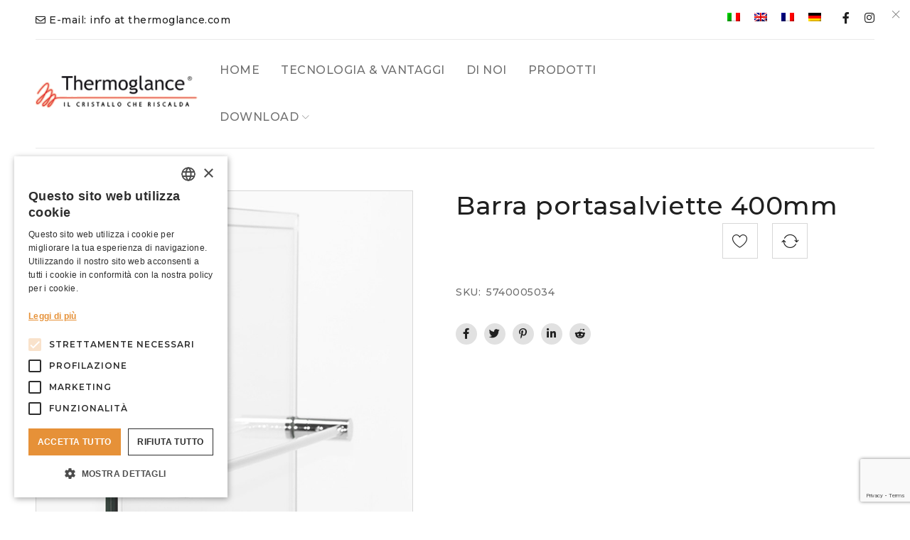

--- FILE ---
content_type: text/html; charset=UTF-8
request_url: https://www.thermoglance.com/prodotto/barra-portasalviette-400mm/
body_size: 15741
content:
<!DOCTYPE html>
<html lang="it-IT">
<head>
<script type="text/javascript" charset="UTF-8" src="//cdn.cookie-script.com/s/f5f66c2f90b5a9ffbb962e72b5ad3177.js"></script>
		<meta charset="UTF-8" />

			<meta name="viewport" content="width=device-width, initial-scale=1.0, maximum-scale=1" />
	
	<link rel="profile" href="//gmpg.org/xfn/11" />
				<link rel="shortcut icon" href="https://www.thermoglance.com/wp-content/uploads/2021/07/favicon.ico" />
		<title>Barra portasalviette 400mm | Thermoglance</title>
<meta name='robots' content='max-image-preview:large' />
	<style>img:is([sizes="auto" i], [sizes^="auto," i]) { contain-intrinsic-size: 3000px 1500px }</style>
	<link rel="alternate" hreflang="it" href="https://www.thermoglance.com/prodotto/barra-portasalviette-400mm/" />
<link rel="alternate" hreflang="en" href="https://www.thermoglance.com/en/product/barra-portasalviette-400mm/" />
<link rel="alternate" hreflang="fr" href="https://www.thermoglance.com/fr/produit/barra-portasalviette-400mm/" />
<link rel="alternate" hreflang="de" href="https://www.thermoglance.com/de/produkt/barra-portasalviette-400mm/" />
<link rel="alternate" hreflang="x-default" href="https://www.thermoglance.com/prodotto/barra-portasalviette-400mm/" />
<link rel='dns-prefetch' href='//fonts.googleapis.com' />
<link rel='preconnect' href='https://fonts.gstatic.com' crossorigin />
<link rel="alternate" type="application/rss+xml" title="Thermoglance &raquo; Feed" href="https://www.thermoglance.com/feed/" />
<script type="text/javascript">
/* <![CDATA[ */
window._wpemojiSettings = {"baseUrl":"https:\/\/s.w.org\/images\/core\/emoji\/16.0.1\/72x72\/","ext":".png","svgUrl":"https:\/\/s.w.org\/images\/core\/emoji\/16.0.1\/svg\/","svgExt":".svg","source":{"concatemoji":"https:\/\/www.thermoglance.com\/wp-includes\/js\/wp-emoji-release.min.js?ver=6.8.3"}};
/*! This file is auto-generated */
!function(s,n){var o,i,e;function c(e){try{var t={supportTests:e,timestamp:(new Date).valueOf()};sessionStorage.setItem(o,JSON.stringify(t))}catch(e){}}function p(e,t,n){e.clearRect(0,0,e.canvas.width,e.canvas.height),e.fillText(t,0,0);var t=new Uint32Array(e.getImageData(0,0,e.canvas.width,e.canvas.height).data),a=(e.clearRect(0,0,e.canvas.width,e.canvas.height),e.fillText(n,0,0),new Uint32Array(e.getImageData(0,0,e.canvas.width,e.canvas.height).data));return t.every(function(e,t){return e===a[t]})}function u(e,t){e.clearRect(0,0,e.canvas.width,e.canvas.height),e.fillText(t,0,0);for(var n=e.getImageData(16,16,1,1),a=0;a<n.data.length;a++)if(0!==n.data[a])return!1;return!0}function f(e,t,n,a){switch(t){case"flag":return n(e,"\ud83c\udff3\ufe0f\u200d\u26a7\ufe0f","\ud83c\udff3\ufe0f\u200b\u26a7\ufe0f")?!1:!n(e,"\ud83c\udde8\ud83c\uddf6","\ud83c\udde8\u200b\ud83c\uddf6")&&!n(e,"\ud83c\udff4\udb40\udc67\udb40\udc62\udb40\udc65\udb40\udc6e\udb40\udc67\udb40\udc7f","\ud83c\udff4\u200b\udb40\udc67\u200b\udb40\udc62\u200b\udb40\udc65\u200b\udb40\udc6e\u200b\udb40\udc67\u200b\udb40\udc7f");case"emoji":return!a(e,"\ud83e\udedf")}return!1}function g(e,t,n,a){var r="undefined"!=typeof WorkerGlobalScope&&self instanceof WorkerGlobalScope?new OffscreenCanvas(300,150):s.createElement("canvas"),o=r.getContext("2d",{willReadFrequently:!0}),i=(o.textBaseline="top",o.font="600 32px Arial",{});return e.forEach(function(e){i[e]=t(o,e,n,a)}),i}function t(e){var t=s.createElement("script");t.src=e,t.defer=!0,s.head.appendChild(t)}"undefined"!=typeof Promise&&(o="wpEmojiSettingsSupports",i=["flag","emoji"],n.supports={everything:!0,everythingExceptFlag:!0},e=new Promise(function(e){s.addEventListener("DOMContentLoaded",e,{once:!0})}),new Promise(function(t){var n=function(){try{var e=JSON.parse(sessionStorage.getItem(o));if("object"==typeof e&&"number"==typeof e.timestamp&&(new Date).valueOf()<e.timestamp+604800&&"object"==typeof e.supportTests)return e.supportTests}catch(e){}return null}();if(!n){if("undefined"!=typeof Worker&&"undefined"!=typeof OffscreenCanvas&&"undefined"!=typeof URL&&URL.createObjectURL&&"undefined"!=typeof Blob)try{var e="postMessage("+g.toString()+"("+[JSON.stringify(i),f.toString(),p.toString(),u.toString()].join(",")+"));",a=new Blob([e],{type:"text/javascript"}),r=new Worker(URL.createObjectURL(a),{name:"wpTestEmojiSupports"});return void(r.onmessage=function(e){c(n=e.data),r.terminate(),t(n)})}catch(e){}c(n=g(i,f,p,u))}t(n)}).then(function(e){for(var t in e)n.supports[t]=e[t],n.supports.everything=n.supports.everything&&n.supports[t],"flag"!==t&&(n.supports.everythingExceptFlag=n.supports.everythingExceptFlag&&n.supports[t]);n.supports.everythingExceptFlag=n.supports.everythingExceptFlag&&!n.supports.flag,n.DOMReady=!1,n.readyCallback=function(){n.DOMReady=!0}}).then(function(){return e}).then(function(){var e;n.supports.everything||(n.readyCallback(),(e=n.source||{}).concatemoji?t(e.concatemoji):e.wpemoji&&e.twemoji&&(t(e.twemoji),t(e.wpemoji)))}))}((window,document),window._wpemojiSettings);
/* ]]> */
</script>
<link rel='stylesheet' id='woosb-blocks-css' href='https://www.thermoglance.com/wp-content/plugins/woo-product-bundle/assets/css/blocks.css?ver=8.3.9' type='text/css' media='all' />
<style id='wp-emoji-styles-inline-css' type='text/css'>

	img.wp-smiley, img.emoji {
		display: inline !important;
		border: none !important;
		box-shadow: none !important;
		height: 1em !important;
		width: 1em !important;
		margin: 0 0.07em !important;
		vertical-align: -0.1em !important;
		background: none !important;
		padding: 0 !important;
	}
</style>
<link rel='stylesheet' id='wp-block-library-css' href='https://www.thermoglance.com/wp-includes/css/dist/block-library/style.min.css?ver=6.8.3' type='text/css' media='all' />
<style id='classic-theme-styles-inline-css' type='text/css'>
/*! This file is auto-generated */
.wp-block-button__link{color:#fff;background-color:#32373c;border-radius:9999px;box-shadow:none;text-decoration:none;padding:calc(.667em + 2px) calc(1.333em + 2px);font-size:1.125em}.wp-block-file__button{background:#32373c;color:#fff;text-decoration:none}
</style>
<link rel='stylesheet' id='wp-components-css' href='https://www.thermoglance.com/wp-includes/css/dist/components/style.min.css?ver=6.8.3' type='text/css' media='all' />
<link rel='stylesheet' id='wp-preferences-css' href='https://www.thermoglance.com/wp-includes/css/dist/preferences/style.min.css?ver=6.8.3' type='text/css' media='all' />
<link rel='stylesheet' id='wp-block-editor-css' href='https://www.thermoglance.com/wp-includes/css/dist/block-editor/style.min.css?ver=6.8.3' type='text/css' media='all' />
<link rel='stylesheet' id='popup-maker-block-library-style-css' href='https://www.thermoglance.com/wp-content/plugins/popup-maker/dist/packages/block-library-style.css?ver=dbea705cfafe089d65f1' type='text/css' media='all' />
<style id='global-styles-inline-css' type='text/css'>
:root{--wp--preset--aspect-ratio--square: 1;--wp--preset--aspect-ratio--4-3: 4/3;--wp--preset--aspect-ratio--3-4: 3/4;--wp--preset--aspect-ratio--3-2: 3/2;--wp--preset--aspect-ratio--2-3: 2/3;--wp--preset--aspect-ratio--16-9: 16/9;--wp--preset--aspect-ratio--9-16: 9/16;--wp--preset--color--black: #000000;--wp--preset--color--cyan-bluish-gray: #abb8c3;--wp--preset--color--white: #ffffff;--wp--preset--color--pale-pink: #f78da7;--wp--preset--color--vivid-red: #cf2e2e;--wp--preset--color--luminous-vivid-orange: #ff6900;--wp--preset--color--luminous-vivid-amber: #fcb900;--wp--preset--color--light-green-cyan: #7bdcb5;--wp--preset--color--vivid-green-cyan: #00d084;--wp--preset--color--pale-cyan-blue: #8ed1fc;--wp--preset--color--vivid-cyan-blue: #0693e3;--wp--preset--color--vivid-purple: #9b51e0;--wp--preset--gradient--vivid-cyan-blue-to-vivid-purple: linear-gradient(135deg,rgba(6,147,227,1) 0%,rgb(155,81,224) 100%);--wp--preset--gradient--light-green-cyan-to-vivid-green-cyan: linear-gradient(135deg,rgb(122,220,180) 0%,rgb(0,208,130) 100%);--wp--preset--gradient--luminous-vivid-amber-to-luminous-vivid-orange: linear-gradient(135deg,rgba(252,185,0,1) 0%,rgba(255,105,0,1) 100%);--wp--preset--gradient--luminous-vivid-orange-to-vivid-red: linear-gradient(135deg,rgba(255,105,0,1) 0%,rgb(207,46,46) 100%);--wp--preset--gradient--very-light-gray-to-cyan-bluish-gray: linear-gradient(135deg,rgb(238,238,238) 0%,rgb(169,184,195) 100%);--wp--preset--gradient--cool-to-warm-spectrum: linear-gradient(135deg,rgb(74,234,220) 0%,rgb(151,120,209) 20%,rgb(207,42,186) 40%,rgb(238,44,130) 60%,rgb(251,105,98) 80%,rgb(254,248,76) 100%);--wp--preset--gradient--blush-light-purple: linear-gradient(135deg,rgb(255,206,236) 0%,rgb(152,150,240) 100%);--wp--preset--gradient--blush-bordeaux: linear-gradient(135deg,rgb(254,205,165) 0%,rgb(254,45,45) 50%,rgb(107,0,62) 100%);--wp--preset--gradient--luminous-dusk: linear-gradient(135deg,rgb(255,203,112) 0%,rgb(199,81,192) 50%,rgb(65,88,208) 100%);--wp--preset--gradient--pale-ocean: linear-gradient(135deg,rgb(255,245,203) 0%,rgb(182,227,212) 50%,rgb(51,167,181) 100%);--wp--preset--gradient--electric-grass: linear-gradient(135deg,rgb(202,248,128) 0%,rgb(113,206,126) 100%);--wp--preset--gradient--midnight: linear-gradient(135deg,rgb(2,3,129) 0%,rgb(40,116,252) 100%);--wp--preset--font-size--small: 13px;--wp--preset--font-size--medium: 20px;--wp--preset--font-size--large: 36px;--wp--preset--font-size--x-large: 42px;--wp--preset--spacing--20: 0.44rem;--wp--preset--spacing--30: 0.67rem;--wp--preset--spacing--40: 1rem;--wp--preset--spacing--50: 1.5rem;--wp--preset--spacing--60: 2.25rem;--wp--preset--spacing--70: 3.38rem;--wp--preset--spacing--80: 5.06rem;--wp--preset--shadow--natural: 6px 6px 9px rgba(0, 0, 0, 0.2);--wp--preset--shadow--deep: 12px 12px 50px rgba(0, 0, 0, 0.4);--wp--preset--shadow--sharp: 6px 6px 0px rgba(0, 0, 0, 0.2);--wp--preset--shadow--outlined: 6px 6px 0px -3px rgba(255, 255, 255, 1), 6px 6px rgba(0, 0, 0, 1);--wp--preset--shadow--crisp: 6px 6px 0px rgba(0, 0, 0, 1);}:where(.is-layout-flex){gap: 0.5em;}:where(.is-layout-grid){gap: 0.5em;}body .is-layout-flex{display: flex;}.is-layout-flex{flex-wrap: wrap;align-items: center;}.is-layout-flex > :is(*, div){margin: 0;}body .is-layout-grid{display: grid;}.is-layout-grid > :is(*, div){margin: 0;}:where(.wp-block-columns.is-layout-flex){gap: 2em;}:where(.wp-block-columns.is-layout-grid){gap: 2em;}:where(.wp-block-post-template.is-layout-flex){gap: 1.25em;}:where(.wp-block-post-template.is-layout-grid){gap: 1.25em;}.has-black-color{color: var(--wp--preset--color--black) !important;}.has-cyan-bluish-gray-color{color: var(--wp--preset--color--cyan-bluish-gray) !important;}.has-white-color{color: var(--wp--preset--color--white) !important;}.has-pale-pink-color{color: var(--wp--preset--color--pale-pink) !important;}.has-vivid-red-color{color: var(--wp--preset--color--vivid-red) !important;}.has-luminous-vivid-orange-color{color: var(--wp--preset--color--luminous-vivid-orange) !important;}.has-luminous-vivid-amber-color{color: var(--wp--preset--color--luminous-vivid-amber) !important;}.has-light-green-cyan-color{color: var(--wp--preset--color--light-green-cyan) !important;}.has-vivid-green-cyan-color{color: var(--wp--preset--color--vivid-green-cyan) !important;}.has-pale-cyan-blue-color{color: var(--wp--preset--color--pale-cyan-blue) !important;}.has-vivid-cyan-blue-color{color: var(--wp--preset--color--vivid-cyan-blue) !important;}.has-vivid-purple-color{color: var(--wp--preset--color--vivid-purple) !important;}.has-black-background-color{background-color: var(--wp--preset--color--black) !important;}.has-cyan-bluish-gray-background-color{background-color: var(--wp--preset--color--cyan-bluish-gray) !important;}.has-white-background-color{background-color: var(--wp--preset--color--white) !important;}.has-pale-pink-background-color{background-color: var(--wp--preset--color--pale-pink) !important;}.has-vivid-red-background-color{background-color: var(--wp--preset--color--vivid-red) !important;}.has-luminous-vivid-orange-background-color{background-color: var(--wp--preset--color--luminous-vivid-orange) !important;}.has-luminous-vivid-amber-background-color{background-color: var(--wp--preset--color--luminous-vivid-amber) !important;}.has-light-green-cyan-background-color{background-color: var(--wp--preset--color--light-green-cyan) !important;}.has-vivid-green-cyan-background-color{background-color: var(--wp--preset--color--vivid-green-cyan) !important;}.has-pale-cyan-blue-background-color{background-color: var(--wp--preset--color--pale-cyan-blue) !important;}.has-vivid-cyan-blue-background-color{background-color: var(--wp--preset--color--vivid-cyan-blue) !important;}.has-vivid-purple-background-color{background-color: var(--wp--preset--color--vivid-purple) !important;}.has-black-border-color{border-color: var(--wp--preset--color--black) !important;}.has-cyan-bluish-gray-border-color{border-color: var(--wp--preset--color--cyan-bluish-gray) !important;}.has-white-border-color{border-color: var(--wp--preset--color--white) !important;}.has-pale-pink-border-color{border-color: var(--wp--preset--color--pale-pink) !important;}.has-vivid-red-border-color{border-color: var(--wp--preset--color--vivid-red) !important;}.has-luminous-vivid-orange-border-color{border-color: var(--wp--preset--color--luminous-vivid-orange) !important;}.has-luminous-vivid-amber-border-color{border-color: var(--wp--preset--color--luminous-vivid-amber) !important;}.has-light-green-cyan-border-color{border-color: var(--wp--preset--color--light-green-cyan) !important;}.has-vivid-green-cyan-border-color{border-color: var(--wp--preset--color--vivid-green-cyan) !important;}.has-pale-cyan-blue-border-color{border-color: var(--wp--preset--color--pale-cyan-blue) !important;}.has-vivid-cyan-blue-border-color{border-color: var(--wp--preset--color--vivid-cyan-blue) !important;}.has-vivid-purple-border-color{border-color: var(--wp--preset--color--vivid-purple) !important;}.has-vivid-cyan-blue-to-vivid-purple-gradient-background{background: var(--wp--preset--gradient--vivid-cyan-blue-to-vivid-purple) !important;}.has-light-green-cyan-to-vivid-green-cyan-gradient-background{background: var(--wp--preset--gradient--light-green-cyan-to-vivid-green-cyan) !important;}.has-luminous-vivid-amber-to-luminous-vivid-orange-gradient-background{background: var(--wp--preset--gradient--luminous-vivid-amber-to-luminous-vivid-orange) !important;}.has-luminous-vivid-orange-to-vivid-red-gradient-background{background: var(--wp--preset--gradient--luminous-vivid-orange-to-vivid-red) !important;}.has-very-light-gray-to-cyan-bluish-gray-gradient-background{background: var(--wp--preset--gradient--very-light-gray-to-cyan-bluish-gray) !important;}.has-cool-to-warm-spectrum-gradient-background{background: var(--wp--preset--gradient--cool-to-warm-spectrum) !important;}.has-blush-light-purple-gradient-background{background: var(--wp--preset--gradient--blush-light-purple) !important;}.has-blush-bordeaux-gradient-background{background: var(--wp--preset--gradient--blush-bordeaux) !important;}.has-luminous-dusk-gradient-background{background: var(--wp--preset--gradient--luminous-dusk) !important;}.has-pale-ocean-gradient-background{background: var(--wp--preset--gradient--pale-ocean) !important;}.has-electric-grass-gradient-background{background: var(--wp--preset--gradient--electric-grass) !important;}.has-midnight-gradient-background{background: var(--wp--preset--gradient--midnight) !important;}.has-small-font-size{font-size: var(--wp--preset--font-size--small) !important;}.has-medium-font-size{font-size: var(--wp--preset--font-size--medium) !important;}.has-large-font-size{font-size: var(--wp--preset--font-size--large) !important;}.has-x-large-font-size{font-size: var(--wp--preset--font-size--x-large) !important;}
:where(.wp-block-post-template.is-layout-flex){gap: 1.25em;}:where(.wp-block-post-template.is-layout-grid){gap: 1.25em;}
:where(.wp-block-columns.is-layout-flex){gap: 2em;}:where(.wp-block-columns.is-layout-grid){gap: 2em;}
:root :where(.wp-block-pullquote){font-size: 1.5em;line-height: 1.6;}
</style>
<link rel='stylesheet' id='contact-form-7-css' href='https://www.thermoglance.com/wp-content/plugins/contact-form-7/includes/css/styles.css?ver=6.1.4' type='text/css' media='all' />
<link rel='stylesheet' id='powertip-css' href='https://www.thermoglance.com/wp-content/plugins/devvn-image-hotspot/frontend/css/jquery.powertip.min.css?ver=1.2.0' type='text/css' media='all' />
<link rel='stylesheet' id='maps-points-css' href='https://www.thermoglance.com/wp-content/plugins/devvn-image-hotspot/frontend/css/maps_points.css?ver=1.2.9' type='text/css' media='all' />
<link rel='stylesheet' id='js_composer_front-css' href='https://www.thermoglance.com/wp-content/plugins/js_composer/assets/css/js_composer.min.css?ver=8.7.2' type='text/css' media='all' />
<link rel='stylesheet' id='ts-shortcode-css' href='https://www.thermoglance.com/wp-content/plugins/themesky/css/shortcode.css?ver=1.3.0' type='text/css' media='all' />
<link rel='stylesheet' id='owl-carousel-css' href='https://www.thermoglance.com/wp-content/plugins/themesky/css/owl.carousel.css?ver=1.3.0' type='text/css' media='all' />
<link rel='stylesheet' id='font-awesome-css' href='https://www.thermoglance.com/wp-content/plugins/ultimate-carousel-for-visual-composer/css/font-awesome/css/all.css?ver=6.8.3' type='text/css' media='all' />
<link rel='stylesheet' id='woocommerce-layout-css' href='https://www.thermoglance.com/wp-content/plugins/woocommerce/assets/css/woocommerce-layout.css?ver=10.3.7' type='text/css' media='all' />
<link rel='stylesheet' id='woocommerce-smallscreen-css' href='https://www.thermoglance.com/wp-content/plugins/woocommerce/assets/css/woocommerce-smallscreen.css?ver=10.3.7' type='text/css' media='only screen and (max-width: 768px)' />
<link rel='stylesheet' id='woocommerce-general-css' href='https://www.thermoglance.com/wp-content/plugins/woocommerce/assets/css/woocommerce.css?ver=10.3.7' type='text/css' media='all' />
<style id='woocommerce-inline-inline-css' type='text/css'>
.woocommerce form .form-row .required { visibility: visible; }
</style>
<link rel='stylesheet' id='wpml-legacy-horizontal-list-0-css' href='https://www.thermoglance.com/wp-content/plugins/sitepress-multilingual-cms/templates/language-switchers/legacy-list-horizontal/style.min.css?ver=1' type='text/css' media='all' />
<link rel='stylesheet' id='brands-styles-css' href='https://www.thermoglance.com/wp-content/plugins/woocommerce/assets/css/brands.css?ver=10.3.7' type='text/css' media='all' />
<link rel='stylesheet' id='woosb-frontend-css' href='https://www.thermoglance.com/wp-content/plugins/woo-product-bundle/assets/css/frontend.css?ver=8.3.9' type='text/css' media='all' />
<link rel='stylesheet' id='drile-reset-css' href='https://www.thermoglance.com/wp-content/themes/drile/css/reset.css?ver=1.6.6' type='text/css' media='all' />
<link rel='stylesheet' id='drile-style-css' href='https://www.thermoglance.com/wp-content/themes/drile/style.css?ver=1.6.6' type='text/css' media='all' />
<style id='drile-style-inline-css' type='text/css'>
.vc_custom_1635250954860{border-bottom-width: 80px !important;padding-top: 0px !important;}.vc_custom_1630500663647{margin-top: 60px !important;padding-top: 60px !important;padding-bottom: 18px !important;background-color: #202020 !important;}.vc_custom_1627461317343{margin-top: 60px !important;}.vc_custom_1627374719683{margin-top: 40px !important;}.vc_custom_1627374927050{margin-top: 60px !important;}.vc_custom_1634804447158{margin-top: 40px !important;}.vc_custom_1627374932250{margin-top: 60px !important;}.vc_custom_1627374945147{margin-top: 40px !important;}.vc_custom_1627374937538{margin-top: 60px !important;}.vc_custom_1627374941251{margin-top: 40px !important;}.vc_custom_1630500508288{margin-top: 0px !important;margin-bottom: 0px !important;}.vc_custom_1620900721295{margin-bottom: 20px !important;}.vc_custom_1620900729267{margin-bottom: 20px !important;}.vc_custom_1620900745518{margin-bottom: 20px !important;}.vc_custom_1620900959430{margin-bottom: 20px !important;}.vc_custom_1627286456502{margin-bottom: 20px !important;}.vc_custom_1627286488191{border-top-width: 1px !important;padding-top: 30px !important;padding-bottom: 20px !important;background-color: #202020 !important;border-top-color: #414141 !important;border-top-style: solid !important;}.vc_custom_1620371800590{margin-bottom: 5px !important;}.vc_custom_1589775443305{margin-bottom: 0px !important;}
</style>
<link rel='stylesheet' id='drile-child-style-css' href='https://www.thermoglance.com/wp-content/themes/drile-child/style.css?ver=6.8.3' type='text/css' media='all' />
<link rel="preload" as="style" href="https://fonts.googleapis.com/css?family=Montserrat:500,600,400,200,300%7CFrank%20Ruhl%20Libre:700&#038;display=swap&#038;ver=1764582098" /><link rel="stylesheet" href="https://fonts.googleapis.com/css?family=Montserrat:500,600,400,200,300%7CFrank%20Ruhl%20Libre:700&#038;display=swap&#038;ver=1764582098" media="print" onload="this.media='all'"><noscript><link rel="stylesheet" href="https://fonts.googleapis.com/css?family=Montserrat:500,600,400,200,300%7CFrank%20Ruhl%20Libre:700&#038;display=swap&#038;ver=1764582098" /></noscript><link rel='stylesheet' id='font-awesome-5-css' href='https://www.thermoglance.com/wp-content/themes/drile/css/fontawesome.min.css?ver=1.6.6' type='text/css' media='all' />
<link rel='stylesheet' id='font-linear-icon-css' href='https://www.thermoglance.com/wp-content/themes/drile/css/linearicons.css?ver=1.6.6' type='text/css' media='all' />
<link rel='stylesheet' id='drile-responsive-css' href='https://www.thermoglance.com/wp-content/themes/drile/css/responsive.css?ver=1.6.6' type='text/css' media='all' />
<link rel='stylesheet' id='prettyphoto-css' href='https://www.thermoglance.com/wp-content/plugins/js_composer/assets/lib/vendor/prettyphoto/css/prettyPhoto.min.css?ver=8.7.2' type='text/css' media='all' />
<link rel='stylesheet' id='drile-dynamic-css-css' href='https://www.thermoglance.com/wp-content/uploads/drilechild.css?ver=1764582098' type='text/css' media='all' />
<style id='drile-dynamic-css-inline-css' type='text/css'>
/*Nascono gli elementi per l'acquisto*/

button.single_add_to_cart_button { display: none !important;}
input.qty  { display: none !important;}
.shopping-cart-wrapper  { display: none !important;}
.woocommerce-product-details__short-description .ts-banner-button {margin-top: 10px !important;}
p.out-of-stock  { display: none !important;}
.nascosto  { display: none !important;}


/*Scheda prodotto*/
.single-product .woocommerce-Tabs-panel h4.vc_custom_heading {margin-bottom: 0px !important;}

/* ----- FAQ ----- */
body.wpb-js-composer .vc_toggle_default .vc_toggle_title h4:before{
    display:none!important;
}				

.woocommerce-tabs a.ts-button { width: 100% !important;}
.woocommerce div.product .woocommerce-tabs ul.tabs {margin: 0 -30px 30px -30px !important;}

.header-fullwidth header .menu-wrapper nav > ul.menu > li, .header-fullwidth header .menu-wrapper nav > ul > li {margin: 0 30px 0 0;}	
.header-fullwidth.main-content-fullwidth header .menu-wrapper nav > ul.menu > li, .header-fullwidth.main-content-fullwidth header .menu-wrapper nav > ul > li, .header-fullwidth header .menu-wrapper nav > ul.menu > li, .header-fullwidth header .menu-wrapper nav > ul > li {margin: 0 30px 0 0;}
.woocommerce .before-loop-wrapper {display: none !important;}
</style>
<script type="text/javascript" id="wpml-cookie-js-extra">
/* <![CDATA[ */
var wpml_cookies = {"wp-wpml_current_language":{"value":"it","expires":1,"path":"\/"}};
var wpml_cookies = {"wp-wpml_current_language":{"value":"it","expires":1,"path":"\/"}};
/* ]]> */
</script>
<script type="text/javascript" src="https://www.thermoglance.com/wp-content/plugins/sitepress-multilingual-cms/res/js/cookies/language-cookie.js?ver=485900" id="wpml-cookie-js" defer="defer" data-wp-strategy="defer"></script>
<script type="text/javascript" src="https://www.thermoglance.com/wp-includes/js/jquery/jquery.min.js?ver=3.7.1" id="jquery-core-js"></script>
<script type="text/javascript" src="https://www.thermoglance.com/wp-includes/js/jquery/jquery-migrate.min.js?ver=3.4.1" id="jquery-migrate-js"></script>
<script type="text/javascript" src="https://www.thermoglance.com/wp-content/plugins/woocommerce/assets/js/jquery-blockui/jquery.blockUI.min.js?ver=2.7.0-wc.10.3.7" id="wc-jquery-blockui-js" data-wp-strategy="defer"></script>
<script type="text/javascript" id="wc-add-to-cart-js-extra">
/* <![CDATA[ */
var wc_add_to_cart_params = {"ajax_url":"\/wp-admin\/admin-ajax.php","wc_ajax_url":"\/?wc-ajax=%%endpoint%%","i18n_view_cart":"Visualizza carrello","cart_url":"https:\/\/www.thermoglance.com\/?page_id=10","is_cart":"","cart_redirect_after_add":"no"};
/* ]]> */
</script>
<script type="text/javascript" src="https://www.thermoglance.com/wp-content/plugins/woocommerce/assets/js/frontend/add-to-cart.min.js?ver=10.3.7" id="wc-add-to-cart-js" data-wp-strategy="defer"></script>
<script type="text/javascript" id="wc-single-product-js-extra">
/* <![CDATA[ */
var wc_single_product_params = {"i18n_required_rating_text":"Seleziona una valutazione","i18n_rating_options":["1 stella su 5","2 stelle su 5","3 stelle su 5","4 stelle su 5","5 stelle su 5"],"i18n_product_gallery_trigger_text":"Visualizza la galleria di immagini a schermo intero","review_rating_required":"yes","flexslider":{"rtl":false,"animation":"slide","smoothHeight":true,"directionNav":false,"controlNav":"thumbnails","slideshow":false,"animationSpeed":500,"animationLoop":false,"allowOneSlide":false},"zoom_enabled":"","zoom_options":[],"photoswipe_enabled":"","photoswipe_options":{"shareEl":false,"closeOnScroll":false,"history":false,"hideAnimationDuration":0,"showAnimationDuration":0},"flexslider_enabled":""};
/* ]]> */
</script>
<script type="text/javascript" src="https://www.thermoglance.com/wp-content/plugins/woocommerce/assets/js/frontend/single-product.min.js?ver=10.3.7" id="wc-single-product-js" defer="defer" data-wp-strategy="defer"></script>
<script type="text/javascript" src="https://www.thermoglance.com/wp-content/plugins/woocommerce/assets/js/js-cookie/js.cookie.min.js?ver=2.1.4-wc.10.3.7" id="wc-js-cookie-js" defer="defer" data-wp-strategy="defer"></script>
<script type="text/javascript" id="woocommerce-js-extra">
/* <![CDATA[ */
var woocommerce_params = {"ajax_url":"\/wp-admin\/admin-ajax.php","wc_ajax_url":"\/?wc-ajax=%%endpoint%%","i18n_password_show":"Mostra password","i18n_password_hide":"Nascondi password"};
/* ]]> */
</script>
<script type="text/javascript" src="https://www.thermoglance.com/wp-content/plugins/woocommerce/assets/js/frontend/woocommerce.min.js?ver=10.3.7" id="woocommerce-js" defer="defer" data-wp-strategy="defer"></script>
<script type="text/javascript" src="https://www.thermoglance.com/wp-content/plugins/js_composer/assets/js/vendors/woocommerce-add-to-cart.js?ver=8.7.2" id="vc_woocommerce-add-to-cart-js-js"></script>
<script type="text/javascript" id="wc-cart-fragments-js-extra">
/* <![CDATA[ */
var wc_cart_fragments_params = {"ajax_url":"\/wp-admin\/admin-ajax.php","wc_ajax_url":"\/?wc-ajax=%%endpoint%%","cart_hash_key":"wc_cart_hash_1b0fecf88af4f1406ba2966dbdd4f95d-it","fragment_name":"wc_fragments_1b0fecf88af4f1406ba2966dbdd4f95d","request_timeout":"5000"};
/* ]]> */
</script>
<script type="text/javascript" src="https://www.thermoglance.com/wp-content/plugins/woocommerce/assets/js/frontend/cart-fragments.min.js?ver=10.3.7" id="wc-cart-fragments-js" defer="defer" data-wp-strategy="defer"></script>
<script></script><link rel="https://api.w.org/" href="https://www.thermoglance.com/wp-json/" /><link rel="alternate" title="JSON" type="application/json" href="https://www.thermoglance.com/wp-json/wp/v2/product/18237" /><link rel="EditURI" type="application/rsd+xml" title="RSD" href="https://www.thermoglance.com/xmlrpc.php?rsd" />
<meta name="generator" content="WordPress 6.8.3" />
<meta name="generator" content="WooCommerce 10.3.7" />
<link rel="canonical" href="https://www.thermoglance.com/prodotto/barra-portasalviette-400mm/" />
<link rel='shortlink' href='https://www.thermoglance.com/?p=18237' />
<link rel="alternate" title="oEmbed (JSON)" type="application/json+oembed" href="https://www.thermoglance.com/wp-json/oembed/1.0/embed?url=https%3A%2F%2Fwww.thermoglance.com%2Fprodotto%2Fbarra-portasalviette-400mm%2F" />
<link rel="alternate" title="oEmbed (XML)" type="text/xml+oembed" href="https://www.thermoglance.com/wp-json/oembed/1.0/embed?url=https%3A%2F%2Fwww.thermoglance.com%2Fprodotto%2Fbarra-portasalviette-400mm%2F&#038;format=xml" />
<meta name="generator" content="Redux 4.5.9" /><meta name="generator" content="WPML ver:4.8.5 stt:1,4,3,27;" />
	<noscript><style>.woocommerce-product-gallery{ opacity: 1 !important; }</style></noscript>
	<meta name="generator" content="Powered by WPBakery Page Builder - drag and drop page builder for WordPress."/>
<meta name="generator" content="Powered by Slider Revolution 6.7.38 - responsive, Mobile-Friendly Slider Plugin for WordPress with comfortable drag and drop interface." />
<script>function setREVStartSize(e){
			//window.requestAnimationFrame(function() {
				window.RSIW = window.RSIW===undefined ? window.innerWidth : window.RSIW;
				window.RSIH = window.RSIH===undefined ? window.innerHeight : window.RSIH;
				try {
					var pw = document.getElementById(e.c).parentNode.offsetWidth,
						newh;
					pw = pw===0 || isNaN(pw) || (e.l=="fullwidth" || e.layout=="fullwidth") ? window.RSIW : pw;
					e.tabw = e.tabw===undefined ? 0 : parseInt(e.tabw);
					e.thumbw = e.thumbw===undefined ? 0 : parseInt(e.thumbw);
					e.tabh = e.tabh===undefined ? 0 : parseInt(e.tabh);
					e.thumbh = e.thumbh===undefined ? 0 : parseInt(e.thumbh);
					e.tabhide = e.tabhide===undefined ? 0 : parseInt(e.tabhide);
					e.thumbhide = e.thumbhide===undefined ? 0 : parseInt(e.thumbhide);
					e.mh = e.mh===undefined || e.mh=="" || e.mh==="auto" ? 0 : parseInt(e.mh,0);
					if(e.layout==="fullscreen" || e.l==="fullscreen")
						newh = Math.max(e.mh,window.RSIH);
					else{
						e.gw = Array.isArray(e.gw) ? e.gw : [e.gw];
						for (var i in e.rl) if (e.gw[i]===undefined || e.gw[i]===0) e.gw[i] = e.gw[i-1];
						e.gh = e.el===undefined || e.el==="" || (Array.isArray(e.el) && e.el.length==0)? e.gh : e.el;
						e.gh = Array.isArray(e.gh) ? e.gh : [e.gh];
						for (var i in e.rl) if (e.gh[i]===undefined || e.gh[i]===0) e.gh[i] = e.gh[i-1];
											
						var nl = new Array(e.rl.length),
							ix = 0,
							sl;
						e.tabw = e.tabhide>=pw ? 0 : e.tabw;
						e.thumbw = e.thumbhide>=pw ? 0 : e.thumbw;
						e.tabh = e.tabhide>=pw ? 0 : e.tabh;
						e.thumbh = e.thumbhide>=pw ? 0 : e.thumbh;
						for (var i in e.rl) nl[i] = e.rl[i]<window.RSIW ? 0 : e.rl[i];
						sl = nl[0];
						for (var i in nl) if (sl>nl[i] && nl[i]>0) { sl = nl[i]; ix=i;}
						var m = pw>(e.gw[ix]+e.tabw+e.thumbw) ? 1 : (pw-(e.tabw+e.thumbw)) / (e.gw[ix]);
						newh =  (e.gh[ix] * m) + (e.tabh + e.thumbh);
					}
					var el = document.getElementById(e.c);
					if (el!==null && el) el.style.height = newh+"px";
					el = document.getElementById(e.c+"_wrapper");
					if (el!==null && el) {
						el.style.height = newh+"px";
						el.style.display = "block";
					}
				} catch(e){
					console.log("Failure at Presize of Slider:" + e)
				}
			//});
		  };</script>
<noscript><style> .wpb_animate_when_almost_visible { opacity: 1; }</style></noscript>	
	
<!-- Global site tag (gtag.js) - Google Analytics -->
<script async src="https://www.googletagmanager.com/gtag/js?id=UA-52648113-1"></script>
<script>
  window.dataLayer = window.dataLayer || [];
  function gtag(){dataLayer.push(arguments);}
  gtag('js', new Date());

  gtag('config', 'UA-52648113-1');
</script>
	
	
<!-- Google code for Analytics tracking 
<script>
(function(i,s,o,g,r,a,m){i['GoogleAnalyticsObject']=r;i[r]=i[r]||function(){
(i[r].q=i[r].q||[]).push(arguments)},i[r].l=1*new Date();a=s.createElement(o),
m=s.getElementsByTagName(o)[0];a.async=1;a.src=g;m.parentNode.insertBefore(a,m)
})(window,document,'script','//www.google-analytics.com/analytics.js','ga');
ga('create', 'UA-52648113-1', 'auto');
ga('require', 'displayfeatures')
ga('send', 'pageview');

</script>	
-->
	
</head>
<body class="wp-singular product-template-default single single-product postid-18237 wp-theme-drile wp-child-theme-drile-child theme-drile woocommerce woocommerce-page woocommerce-no-js header-fullwidth main-content-fullwidth header-v7 product-label-rectangle product-style-2 ts_desktop wpb-js-composer js-comp-ver-8.7.2 vc_responsive load-more-button">

<div id="page" class="hfeed site">

			<!-- Page Slider -->
				
		<!-- Search -->
				
		<!-- Group Header Button -->
		<div id="group-icon-header" class="ts-floating-sidebar">
		
			<div class="ts-sidebar-content">
				
								
							
				<div class="mobile-menu-wrapper ts-menu visible-ipad">
					<div class="menu-main-mobile">
						<nav class="mobile-menu"><ul id="menu-main-menu" class="menu"><li id="menu-item-16908" class="menu-item menu-item-type-post_type menu-item-object-page menu-item-home menu-item-16908 ts-normal-menu">
	<a href="https://www.thermoglance.com/"><span class="menu-label" data-hover="Home">Home</span></a></li>
<li id="menu-item-17650" class="menu-item menu-item-type-post_type menu-item-object-page menu-item-17650 ts-normal-menu">
	<a href="https://www.thermoglance.com/tecnologia-e-vantaggi/"><span class="menu-label" data-hover="Tecnologia &#038; Vantaggi">Tecnologia &#038; Vantaggi</span></a></li>
<li id="menu-item-17921" class="menu-item menu-item-type-post_type menu-item-object-page menu-item-17921 ts-normal-menu">
	<a href="https://www.thermoglance.com/di-noi/"><span class="menu-label" data-hover="Di noi">Di noi</span></a></li>
<li id="menu-item-17979" class="menu-item menu-item-type-post_type menu-item-object-page menu-item-17979 ts-normal-menu">
	<a href="https://www.thermoglance.com/prodotti/"><span class="menu-label" data-hover="Prodotti">Prodotti</span></a></li>
<li id="menu-item-17802" class="menu-item menu-item-type-custom menu-item-object-custom menu-item-has-children menu-item-17802 hide ts-megamenu ts-megamenu-columns-1 parent">
	<a href="#"><span class="menu-label" data-hover="Download">Download</span></a><span class="ts-menu-drop-icon"></span>
<ul class="sub-menu">
	<li id="menu-item-17803" class="menu-item menu-item-type-custom menu-item-object-custom menu-item-17803"><li><div class="ts-megamenu-static-html-container ts-megamenu-container"><ul>
 	<li><a href="/wp-content/uploads/2021/07/brochure.pdf" target="_blank" rel="noopener">La brochure</a></li>
 	<li><a href="/wp-content/uploads/2021/07/manuale-d-uso.pdf" target="_blank" rel="noopener">Manuale d’uso</a></li>
 	<li><a href="/wp-content/uploads/2021/07/istruzioni-per-il-montaggio.pdf" target="_blank" rel="noopener">Istruzioni per montaggio</a></li>
</ul></div></li></li>
	<li id="menu-item-17804" class="menu-item menu-item-type-custom menu-item-object-custom menu-item-17804"></li>
	<li id="menu-item-17805" class="menu-item menu-item-type-custom menu-item-object-custom menu-item-17805"></li>
</ul>
</li>
</ul></nav>					</div>
					
				</div>
				
				<div class="group-button-header">
					
										
										<div class="header-language"><h6 class="title">Language </h6>
<div class="wpml-ls-statics-shortcode_actions wpml-ls wpml-ls-legacy-list-horizontal">
	<ul role="menu"><li class="wpml-ls-slot-shortcode_actions wpml-ls-item wpml-ls-item-it wpml-ls-current-language wpml-ls-first-item wpml-ls-item-legacy-list-horizontal" role="none">
				<a href="https://www.thermoglance.com/prodotto/barra-portasalviette-400mm/" class="wpml-ls-link" role="menuitem" >
                                                        <img
            class="wpml-ls-flag"
            src="https://www.thermoglance.com/wp-content/plugins/sitepress-multilingual-cms/res/flags/it.png"
            alt="Italiano"
            width=18
            height=12
    /></a>
			</li><li class="wpml-ls-slot-shortcode_actions wpml-ls-item wpml-ls-item-en wpml-ls-item-legacy-list-horizontal" role="none">
				<a href="https://www.thermoglance.com/en/product/barra-portasalviette-400mm/" class="wpml-ls-link" role="menuitem"  aria-label="Passa a Inglese" title="Passa a Inglese" >
                                                        <img
            class="wpml-ls-flag"
            src="https://www.thermoglance.com/wp-content/plugins/sitepress-multilingual-cms/res/flags/en.png"
            alt="Inglese"
            width=18
            height=12
    /></a>
			</li><li class="wpml-ls-slot-shortcode_actions wpml-ls-item wpml-ls-item-fr wpml-ls-item-legacy-list-horizontal" role="none">
				<a href="https://www.thermoglance.com/fr/produit/barra-portasalviette-400mm/" class="wpml-ls-link" role="menuitem"  aria-label="Passa a Francese" title="Passa a Francese" >
                                                        <img
            class="wpml-ls-flag"
            src="https://www.thermoglance.com/wp-content/plugins/sitepress-multilingual-cms/res/flags/fr.png"
            alt="Francese"
            width=18
            height=12
    /></a>
			</li><li class="wpml-ls-slot-shortcode_actions wpml-ls-item wpml-ls-item-de wpml-ls-last-item wpml-ls-item-legacy-list-horizontal" role="none">
				<a href="https://www.thermoglance.com/de/produkt/barra-portasalviette-400mm/" class="wpml-ls-link" role="menuitem"  aria-label="Passa a Tedesco" title="Passa a Tedesco" >
                                                        <img
            class="wpml-ls-flag"
            src="https://www.thermoglance.com/wp-content/plugins/sitepress-multilingual-cms/res/flags/de.png"
            alt="Tedesco"
            width=18
            height=12
    /></a>
			</li></ul>
</div>
</div>
																
					
										
													<div class="info-desc"><i class="far fa-envelope"></i> E-mail: info at thermoglance.com</div>
												
													<div class="ts-header-social-icons">
	<ul>
			
				<li class="facebook">
			<a href="https://www.facebook.com/Thermoglance/" target="_blank"><i class="fab fa-facebook-f"></i></a>
		</li>
		
				
				
				<li class="instagram">
			<a href="https://www.instagram.com/radiatore_thermoglance/" target="_blank"><i class="fab fa-instagram"></i></a>
		</li>
				
				
		
	</ul>
</div>											
									</div>
				
			</div>
			

		</div>
		
		
		<!-- Shopping Cart Floating Sidebar -->
				
		<header class="ts-header has-sticky hidden-wishlist hidden-search">
	<div class="header-container">
		<div class="header-template">
		
						
				<div class="header-top hidden-ipad active">
					<div class="container">
					
						<div class="header-left">
															<div class="info-desc"><i class="far fa-envelope"></i> E-mail: info at thermoglance.com</div>
														
						</div>
						
						<div class="header-right">
						
							<div class="ts-header-social-icons">
	<ul>
			
				<li class="facebook">
			<a href="https://www.facebook.com/Thermoglance/" target="_blank"><i class="fab fa-facebook-f"></i></a>
		</li>
		
				
				
				<li class="instagram">
			<a href="https://www.instagram.com/radiatore_thermoglance/" target="_blank"><i class="fab fa-instagram"></i></a>
		</li>
				
				
		
	</ul>
</div>						
														
														<div class="header-language hidden-phone">
<div class="wpml-ls-statics-shortcode_actions wpml-ls wpml-ls-legacy-list-horizontal">
	<ul role="menu"><li class="wpml-ls-slot-shortcode_actions wpml-ls-item wpml-ls-item-it wpml-ls-current-language wpml-ls-first-item wpml-ls-item-legacy-list-horizontal" role="none">
				<a href="https://www.thermoglance.com/prodotto/barra-portasalviette-400mm/" class="wpml-ls-link" role="menuitem" >
                                                        <img
            class="wpml-ls-flag"
            src="https://www.thermoglance.com/wp-content/plugins/sitepress-multilingual-cms/res/flags/it.png"
            alt="Italiano"
            width=18
            height=12
    /></a>
			</li><li class="wpml-ls-slot-shortcode_actions wpml-ls-item wpml-ls-item-en wpml-ls-item-legacy-list-horizontal" role="none">
				<a href="https://www.thermoglance.com/en/product/barra-portasalviette-400mm/" class="wpml-ls-link" role="menuitem"  aria-label="Passa a Inglese" title="Passa a Inglese" >
                                                        <img
            class="wpml-ls-flag"
            src="https://www.thermoglance.com/wp-content/plugins/sitepress-multilingual-cms/res/flags/en.png"
            alt="Inglese"
            width=18
            height=12
    /></a>
			</li><li class="wpml-ls-slot-shortcode_actions wpml-ls-item wpml-ls-item-fr wpml-ls-item-legacy-list-horizontal" role="none">
				<a href="https://www.thermoglance.com/fr/produit/barra-portasalviette-400mm/" class="wpml-ls-link" role="menuitem"  aria-label="Passa a Francese" title="Passa a Francese" >
                                                        <img
            class="wpml-ls-flag"
            src="https://www.thermoglance.com/wp-content/plugins/sitepress-multilingual-cms/res/flags/fr.png"
            alt="Francese"
            width=18
            height=12
    /></a>
			</li><li class="wpml-ls-slot-shortcode_actions wpml-ls-item wpml-ls-item-de wpml-ls-last-item wpml-ls-item-legacy-list-horizontal" role="none">
				<a href="https://www.thermoglance.com/de/produkt/barra-portasalviette-400mm/" class="wpml-ls-link" role="menuitem"  aria-label="Passa a Tedesco" title="Passa a Tedesco" >
                                                        <img
            class="wpml-ls-flag"
            src="https://www.thermoglance.com/wp-content/plugins/sitepress-multilingual-cms/res/flags/de.png"
            alt="Tedesco"
            width=18
            height=12
    /></a>
			</li></ul>
</div>
</div>
														
						</div>
					
					</div>
				</div>
				
				
			
			<div class="header-middle header-sticky">
				<div class="container">					
					
					<div class="logo-wrapper">		<div class="logo">
			<a href="https://www.thermoglance.com/">
			<!-- Main logo -->
							<img src="https://www.thermoglance.com/wp-content/uploads/2021/05/logo_IT.png" alt="Thermoglance" title="Thermoglance" class="normal-logo" />
						
			<!-- Mobile logo -->
							<img src="https://www.thermoglance.com/wp-content/uploads/2021/05/logo_IT.png" alt="Thermoglance" title="Thermoglance" class="mobile-logo" />
						
			<!-- Sticky logo -->
							<img src="https://www.thermoglance.com/wp-content/uploads/2021/05/logo_IT.png" alt="Thermoglance" title="Thermoglance" class="sticky-logo" />
						
						</a>
		</div>
		</div>
					
					<div class="menu-wrapper menu-center hidden-ipad">
					
											
						<div class="ts-menu">
							<nav class="main-menu pc-menu ts-mega-menu-wrapper"><ul id="menu-main-menu-1" class="menu"><li class="menu-item menu-item-type-post_type menu-item-object-page menu-item-home menu-item-16908 ts-normal-menu">
	<a href="https://www.thermoglance.com/"><span class="menu-label" data-hover="Home">Home</span></a></li>
<li class="menu-item menu-item-type-post_type menu-item-object-page menu-item-17650 ts-normal-menu">
	<a href="https://www.thermoglance.com/tecnologia-e-vantaggi/"><span class="menu-label" data-hover="Tecnologia &#038; Vantaggi">Tecnologia &#038; Vantaggi</span></a></li>
<li class="menu-item menu-item-type-post_type menu-item-object-page menu-item-17921 ts-normal-menu">
	<a href="https://www.thermoglance.com/di-noi/"><span class="menu-label" data-hover="Di noi">Di noi</span></a></li>
<li class="menu-item menu-item-type-post_type menu-item-object-page menu-item-17979 ts-normal-menu">
	<a href="https://www.thermoglance.com/prodotti/"><span class="menu-label" data-hover="Prodotti">Prodotti</span></a></li>
<li class="menu-item menu-item-type-custom menu-item-object-custom menu-item-has-children menu-item-17802 hide ts-megamenu ts-megamenu-columns-1 parent">
	<a href="#"><span class="menu-label" data-hover="Download">Download</span></a><span class="ts-menu-drop-icon"></span>
<ul class="sub-menu">
	<li class="menu-item menu-item-type-custom menu-item-object-custom menu-item-17803"><li><div class="ts-megamenu-static-html-container ts-megamenu-container"><ul>
 	<li><a href="/wp-content/uploads/2021/07/brochure.pdf" target="_blank" rel="noopener">La brochure</a></li>
 	<li><a href="/wp-content/uploads/2021/07/manuale-d-uso.pdf" target="_blank" rel="noopener">Manuale d’uso</a></li>
 	<li><a href="/wp-content/uploads/2021/07/istruzioni-per-il-montaggio.pdf" target="_blank" rel="noopener">Istruzioni per montaggio</a></li>
</ul></div></li></li>
	<li class="menu-item menu-item-type-custom menu-item-object-custom menu-item-17804"></li>
	<li class="menu-item menu-item-type-custom menu-item-object-custom menu-item-17805"></li>
</ul>
</li>
</ul></nav>						</div>
						
					</div>					
					
					<div class="header-right">
					
						<div class="ts-group-meta-icon-toggle visible-ipad">
							<span class="icon ">
								<span></span>
								<span></span>
								<span></span>
							</span>
						</div>
					
												
												<div class="shopping-cart-wrapper">
										<div class="ts-tiny-cart-wrapper">
								<div class="cart-icon">
					<a class="cart-control" href="https://www.thermoglance.com/?page_id=10" title="Visualizza il tuo carrello">
						<span class="ic-cart"></span>
						<span class="cart-number">0</span>
					</a>
					
										<span class="cart-drop-icon drop-icon"></span>
									</div>
								
								<div class="cart-dropdown-form dropdown-container woocommerce">
					<div class="form-content">
													<h3 class="cart-number emty-title">Cart (0)</h3>
							<label>Il carrello è vuoto</label>
											</div>
				</div>
							</div>
								</div>
												
												
												<div class="my-account-wrapper">
									<div class="ts-tiny-account-wrapper">
			<div class="account-control">
			
								<a class="login" href="https://www.thermoglance.com/?page_id=54" title="Sign in">Sign in</a>
								
								<div class="account-dropdown-form dropdown-container">
					<div class="form-content">	
													<form name="ts-login-form" id="ts-login-form" action="https://www.thermoglance.com/wp-login.php" method="post"><p class="login-username">
				<label for="user_login">Nome utente o indirizzo email</label>
				<input type="text" name="log" id="user_login" autocomplete="username" class="input" value="" size="20" />
			</p><p class="login-password">
				<label for="user_pass">Password</label>
				<input type="password" name="pwd" id="user_pass" autocomplete="current-password" spellcheck="false" class="input" value="" size="20" />
			</p><p class="login-remember"><label><input name="rememberme" type="checkbox" id="rememberme" value="forever" /> Ricordami</label></p><p class="login-submit">
				<input type="submit" name="wp-submit" id="wp-submit" class="button button-primary" value="Accedi" />
				<input type="hidden" name="redirect_to" value="https://www.thermoglance.com/prodotto/barra-portasalviette-400mm/" />
			</p></form>											</div>
				</div>
								
			</div>
		</div>
								</div>
												
												
					</div>
				</div>
			</div>
		</div>	
	</div>
</header>		
		
	
	<div id="main" class="wrapper"><div class="page-container ">
	
	<!-- Left Sidebar -->
		
	
	<div id="main-content" class="ts-col-24">	
		<div id="primary" class="site-content">
	
		
			<div class="woocommerce-notices-wrapper"></div><div id="product-18237" class="thumbnail-default thumbnail-border product type-product post-18237 status-publish first instock product_cat-accessori has-post-thumbnail taxable shipping-taxable purchasable product-type-simple">

	<div class="images-thumbnails">

	<div class="images">	<div class="product-label">
		</div>
	<div data-thumb="https://www.thermoglance.com/wp-content/uploads/2021/09/barra-portasalviette-400-410x359.jpg" class="woocommerce-product-gallery__image"><a href="https://www.thermoglance.com/wp-content/uploads/2021/09/barra-portasalviette-400.jpg" class="woocommerce-main-image cloud-zoom zoom on_pc" id='product_zoom' data-rel="position:'inside',showTitle:0,titleOpacity:0.5,lensOpacity:0.5,fixWidth:362,fixThumbWidth:72,fixThumbHeight:72,adjustX: 0, adjustY:-4"><img width="800" height="700" src="https://www.thermoglance.com/wp-content/uploads/2021/09/barra-portasalviette-400.jpg" class="attachment-woocommerce_single size-woocommerce_single wp-post-image" alt="" title="barra-portasalviette-400" data-caption="" data-src="https://www.thermoglance.com/wp-content/uploads/2021/09/barra-portasalviette-400.jpg" data-large_image="https://www.thermoglance.com/wp-content/uploads/2021/09/barra-portasalviette-400.jpg" data-large_image_width="800" data-large_image_height="700" data-index="0" decoding="async" fetchpriority="high" /></a></div></div>
	
</div>

	<div class="summary entry-summary">
		<h1 class="product_title entry-title">Barra portasalviette 400mm</h1><p class="price"><span class="woocommerce-Price-amount amount"><bdi><span class="woocommerce-Price-currencySymbol">&euro;</span>135,00</bdi></span></p>
<div class="ts-variation-price hidden"></div>
	
	<form class="cart" action="https://www.thermoglance.com/prodotto/barra-portasalviette-400mm/" method="post" enctype='multipart/form-data'>
		
		<div class="quantity">
		<div class="number-button">
		<input type="button" value="-" class="minus" />
		<label class="screen-reader-text" for="quantity_6973f803245ad">Barra portasalviette 400mm quantità</label>
	<input
		type="number"
				id="quantity_6973f803245ad"
		class="input-text qty text"
		name="quantity"
		value="1"
		aria-label="Quantità prodotto"
				min="1"
					max="65"
							step="1"
			placeholder=""
			inputmode="numeric"
			autocomplete="off"
			/>
			<input type="button" value="+" class="plus" />
	</div>
	</div>

		<button type="submit" name="add-to-cart" value="18237" class="single_add_to_cart_button button alt">Aggiungi al carrello</button>

			</form>

	
		<div class="button-in wishlist">
			<a href="#" class="ts-add-to-wishlist remove-after-added" data-id="18237">
				<span class="ts-tooltip button-tooltip">Add to wishlist</span>
			</a>
		</div>
				<div class="button-in compare">
			<a href="#" class="ts-add-to-compare single-compare" data-id="18237">
				<span class="ts-tooltip button-tooltip">Add to compare</span>
			</a>
		</div>
		<div class="meta-content"><div class="sku-wrapper product_meta"><span>SKU:</span><span class="sku">5740005034</span></div><div class="ts-social-sharing">
	<span>Share:</span>
	<ul>
		<li class="facebook">
			<a href="https://www.facebook.com/sharer/sharer.php?u=https://www.thermoglance.com/prodotto/barra-portasalviette-400mm/" target="_blank"><i class="fab fa-facebook-f"></i></a>
		</li>
	
		<li class="twitter">
			<a href="https://twitter.com/intent/tweet?text=https://www.thermoglance.com/prodotto/barra-portasalviette-400mm/" target="_blank"><i class="fab fa-twitter"></i></a>
		</li>
	
		<li class="pinterest">
						<a href="https://pinterest.com/pin/create/button/?url=https://www.thermoglance.com/prodotto/barra-portasalviette-400mm/&amp;media=https://www.thermoglance.com/wp-content/uploads/2021/09/barra-portasalviette-400.jpg" target="_blank"><i class="fab fa-pinterest-p"></i></a>
		</li>
	
		<li class="linkedin">
			<a href="http://linkedin.com/shareArticle?mini=true&amp;url=https://www.thermoglance.com/prodotto/barra-portasalviette-400mm/&amp;title=barra-portasalviette-400mm" target="_blank"><i class="fab fa-linkedin-in"></i></a>
		</li>
	
		<li class="reddit">
			<a href="http://www.reddit.com/submit?url=https://www.thermoglance.com/prodotto/barra-portasalviette-400mm/&amp;title=barra-portasalviette-400mm" target="_blank"><i class="fab fa-reddit-alien"></i></a>
		</li>
	</ul>
</div></div>	</div>

	
		
	<div class="woocommerce-tabs wc-tabs-wrapper">
		<ul class="tabs wc-tabs" role="tablist">
			
				<li role="presentation" class="description_tab" id="tab-title-description">
					<a href="#tab-description" role="tab" aria-controls="tab-description">
						Informazioni utili					</a>
				</li>

					</ul>
		
			<div class="woocommerce-Tabs-panel woocommerce-Tabs-panel--description panel entry-content wc-tab" id="tab-description" role="tabpanel" aria-labelledby="tab-title-description">
							</div>

				
			</div>
	
	
</div>


		
	
		</div>
	</div>
	
	<!-- Right Sidebar -->
		
</div>
<div class="clear"></div>
</div><!-- #main .wrapper -->
<div class="clear"></div>
		<footer id="colophon">
		<div class="footer-container">
						<div class="first-footer-area footer-area">
				<div class="container">
					<div class="wpb-content-wrapper"><div class="vc_row wpb_row vc_row-fluid vc_custom_1635250954860 vc_column-gap-default vc_row-o-content-middle vc_row-flex ts-row-wide"  ><div class="wpb_column vc_column_container vc_col-sm-12">
	<div class="wpb_wrapper">
	<h3 style="font-size: 40px;line-height: 40px;text-align: center" class="vc_custom_heading vc_do_custom_heading titolohome" >Informazioni utili</h3>	</div>
</div><div class="wpb_column vc_column_container vc_col-sm-4">
	<div class="wpb_wrapper">
	<p style="font-size: 30px;color: #202020;text-align: left" class="vc_custom_heading vc_do_custom_heading vc_custom_1627461317343" >Domande?</p>	</div>
</div><div class="wpb_column vc_column_container vc_col-sm-4">
	<div class="wpb_wrapper">
	
	<div class="wpb_text_column wpb_content_element vc_custom_1627374719683" >
		<div class="wpb_wrapper">
			<p>Consulta la sezione &#8220;domande frequenti&#8221;</p>

		</div>
	</div>
	</div>
</div><div class="wpb_column vc_column_container vc_col-sm-4">
	<div class="wpb_wrapper">
	<div class="ts-button-wrapper ts-aligncenter  has-border"><div class="ts-shortcode-custom-style hidden">.ts-button-wrapper a.ts-button-1{background:#ffffff;border-color:#202020;border-width:1px ;border-radius:0px ;color:#202020;}.ts-button-wrapper a.ts-button-1:hover{background:#202020;border-color:#202020;color:#ffffff;}</div><a href="/faq/" target="_self" class="ts-button ts-button-1 medium"><span>TROVA LE RISPOSTE</span></a></div>	</div>
</div><div class="wpb_column vc_column_container vc_col-sm-12">
	<div class="wpb_wrapper">
	<div class="vc_separator wpb_content_element vc_separator_align_center vc_sep_width_100 vc_sep_pos_align_center vc_separator_no_text vc_sep_color_black wpb_content_element  wpb_content_element" ><span class="vc_sep_holder vc_sep_holder_l"><span class="vc_sep_line"></span></span><span class="vc_sep_holder vc_sep_holder_r"><span class="vc_sep_line"></span></span>
</div>	</div>
</div><div class="wpb_column vc_column_container vc_col-sm-4">
	<div class="wpb_wrapper">
	<p style="font-size: 30px;color: #202020;text-align: left" class="vc_custom_heading vc_do_custom_heading vc_custom_1627374927050" >Spedizione</p>	</div>
</div><div class="wpb_column vc_column_container vc_col-sm-4">
	<div class="wpb_wrapper">
	
	<div class="wpb_text_column wpb_content_element vc_custom_1634804447158" >
		<div class="wpb_wrapper">
			<p>Assicurata con un imballaggio adatto</p>

		</div>
	</div>
	</div>
</div><div class="wpb_column vc_column_container vc_col-sm-4">
	<div class="wpb_wrapper">
	<div class="ts-button-wrapper ts-aligncenter  has-border"><div class="ts-shortcode-custom-style hidden">.ts-button-wrapper a.ts-button-2{background:#ffffff;border-color:#202020;border-width:1px ;border-radius:0px ;color:#202020;}.ts-button-wrapper a.ts-button-2:hover{background:#202020;border-color:#202020;color:#ffffff;}</div><a href="/spese-e-tempi-di-spedizione/" target="_self" class="ts-button ts-button-2 medium"><span>LEGGI DI PIÙ</span></a></div>	</div>
</div><div class="wpb_column vc_column_container vc_col-sm-12">
	<div class="wpb_wrapper">
	<div class="vc_separator wpb_content_element vc_separator_align_center vc_sep_width_100 vc_sep_pos_align_center vc_separator_no_text vc_sep_color_black wpb_content_element  wpb_content_element" ><span class="vc_sep_holder vc_sep_holder_l"><span class="vc_sep_line"></span></span><span class="vc_sep_holder vc_sep_holder_r"><span class="vc_sep_line"></span></span>
</div>	</div>
</div><div class="wpb_column vc_column_container vc_col-sm-4">
	<div class="wpb_wrapper">
	<p style="font-size: 30px;color: #202020;text-align: left" class="vc_custom_heading vc_do_custom_heading vc_custom_1627374932250" >Resi</p>	</div>
</div><div class="wpb_column vc_column_container vc_col-sm-4">
	<div class="wpb_wrapper">
	
	<div class="wpb_text_column wpb_content_element vc_custom_1627374945147" >
		<div class="wpb_wrapper">
			<p>Hai cambiato idea? Il reso è facile</p>

		</div>
	</div>
	</div>
</div><div class="wpb_column vc_column_container vc_col-sm-4">
	<div class="wpb_wrapper">
	<div class="ts-button-wrapper ts-aligncenter  has-border"><div class="ts-shortcode-custom-style hidden">.ts-button-wrapper a.ts-button-3{background:#ffffff;border-color:#202020;border-width:1px ;border-radius:0px ;color:#202020;}.ts-button-wrapper a.ts-button-3:hover{background:#202020;border-color:#202020;color:#ffffff;}</div><a href="/resi/" target="_self" class="ts-button ts-button-3 medium"><span>RICHIEDI IL RESO</span></a></div>	</div>
</div><div class="wpb_column vc_column_container vc_col-sm-12">
	<div class="wpb_wrapper">
	<div class="vc_separator wpb_content_element vc_separator_align_center vc_sep_width_100 vc_sep_pos_align_center vc_separator_no_text vc_sep_color_black wpb_content_element  wpb_content_element" ><span class="vc_sep_holder vc_sep_holder_l"><span class="vc_sep_line"></span></span><span class="vc_sep_holder vc_sep_holder_r"><span class="vc_sep_line"></span></span>
</div>	</div>
</div><div class="wpb_column vc_column_container vc_col-sm-4">
	<div class="wpb_wrapper">
	<p style="font-size: 30px;color: #202020;text-align: left" class="vc_custom_heading vc_do_custom_heading vc_custom_1627374937538" >Garanzia</p>	</div>
</div><div class="wpb_column vc_column_container vc_col-sm-4">
	<div class="wpb_wrapper">
	
	<div class="wpb_text_column wpb_content_element vc_custom_1627374941251" >
		<div class="wpb_wrapper">
			<p>La qualità è garantita</p>

		</div>
	</div>
	</div>
</div><div class="wpb_column vc_column_container vc_col-sm-4">
	<div class="wpb_wrapper">
	<div class="ts-button-wrapper ts-aligncenter  has-border"><div class="ts-shortcode-custom-style hidden">.ts-button-wrapper a.ts-button-4{background:#ffffff;border-color:#202020;border-width:1px ;border-radius:0px ;color:#202020;}.ts-button-wrapper a.ts-button-4:hover{background:#202020;border-color:#202020;color:#ffffff;}</div><a href="/garanzia/" target="_self" class="ts-button ts-button-4 medium"><span>MAGGIORI INFORMAZIONI</span></a></div>	</div>
</div><div class="wpb_column vc_column_container vc_col-sm-12">
	<div class="wpb_wrapper">
	<div class="vc_separator wpb_content_element vc_separator_align_center vc_sep_width_100 vc_sep_pos_align_center vc_separator_no_text vc_sep_color_black vc_custom_1630500508288 wpb_content_element  vc_custom_1630500508288 wpb_content_element" ><span class="vc_sep_holder vc_sep_holder_l"><span class="vc_sep_line"></span></span><span class="vc_sep_holder vc_sep_holder_r"><span class="vc_sep_line"></span></span>
</div><div class="vc_empty_space"   style="height: 28px"><span class="vc_empty_space_inner"></span></div>	</div>
</div><div class="wpb_column vc_column_container vc_col-sm-4">
	<div class="wpb_wrapper">
	<div class="ts-button-wrapper ts-aligncenter  has-border"><div class="ts-shortcode-custom-style hidden">.ts-button-wrapper a.ts-button-5{background:#ffffff;border-color:#ce5100;border-width:1px ;border-radius:0px ;color:#202020;}.ts-button-wrapper a.ts-button-5:hover{background:#ce5100;border-color:#ce5100;color:#ffffff;}</div><a href="/wp-content/uploads/2021/07/brochure.pdf" target="_self" class="ts-button ts-button-5 medium"><span>SCARICA LA BROCHURE</span></a></div>	</div>
</div><div class="wpb_column vc_column_container vc_col-sm-4">
	<div class="wpb_wrapper">
	<div class="ts-button-wrapper ts-aligncenter  has-border"><div class="ts-shortcode-custom-style hidden">.ts-button-wrapper a.ts-button-6{background:#ffffff;border-color:#ce5100;border-width:1px ;border-radius:0px ;color:#202020;}.ts-button-wrapper a.ts-button-6:hover{background:#ce5100;border-color:#ce5100;color:#ffffff;}</div><a href="/wp-content/uploads/2021/07/manuale-d-uso.pdf" target="_self" class="ts-button ts-button-6 medium"><span>MANUALE D&#8217;USO</span></a></div>	</div>
</div><div class="wpb_column vc_column_container vc_col-sm-4">
	<div class="wpb_wrapper">
	<div class="ts-button-wrapper ts-aligncenter  has-border"><div class="ts-shortcode-custom-style hidden">.ts-button-wrapper a.ts-button-7{background:#ffffff;border-color:#ce5100;border-width:1px ;border-radius:0px ;color:#202020;}.ts-button-wrapper a.ts-button-7:hover{background:#ce5100;border-color:#ce5100;color:#ffffff;}</div><a href="/wp-content/uploads/2021/07/istruzioni-per-il-montaggio.pdf" target="_self" class="ts-button ts-button-7 medium"><span>ISTRUZIONI PER IL MONTAGGIO</span></a></div>	</div>
</div></div>	<div  class="vc_row wpb_row vc_row-fluid text-light vc_custom_1630500663647 vc_column-gap-default ts-row-wide loading"  data-vc-full-width="true" data-vc-full-width-init="false"  data-vc-stretch-content="true" ><div class="wpb_column vc_column_container vc_col-sm-3">
	<div class="wpb_wrapper">
	<h4 style="font-size: 18px;color: #ffffff;text-align: left" class="vc_custom_heading vc_do_custom_heading vc_custom_1620900721295" >THERMOGLANCE</h4>
	<div class="wpb_text_column wpb_content_element vc_custom_1620900729267" >
		<div class="wpb_wrapper">
			<ul class="info-content">
<li class="info-location">Via Mantova 121<br />
46041 &#8211; Asola (MN) Italy</li>
<li class="info-email">info@thermoglance.com</li>
<li class="info-phone">(+39) 0376 710310</li>
</ul>

		</div>
	</div>
<section class="widget-container  ts-social-icons"><h3 class="widget-title heading-title hidden">Social Icons</h3>			
			<div class="social-icons show-tooltip style-icon columns-2">
				<ul class="list-icons">
											<li class="facebook"><a href="https://www.facebook.com/Thermoglance/" target="_blank" title="" ><i class="fab fa-facebook-f"></i><span class="ts-tooltip social-tooltip">Facebook</span></a></li>				
																																														<li class="instagram"><a href="https://www.instagram.com/radiatore_thermoglance/" target="_blank" title="" ><i class="fab fa-instagram"></i><span class="ts-tooltip social-tooltip">Instagram</span></a></li>
																			</ul>
			</div>

			</section><div class="vc_empty_space"   style="height: 15px"><span class="vc_empty_space_inner"></span></div>	</div>
</div><div class="wpb_column vc_column_container vc_col-sm-3">
	<div class="wpb_wrapper">
	<h4 style="font-size: 18px;color: #ffffff;text-align: left" class="vc_custom_heading vc_do_custom_heading vc_custom_1620900745518" >INFORMAZIONI UTILI</h4><div  class="vc_wp_custommenu wpb_content_element"><div class="widget widget_nav_menu"><div class="menu-informazioni-utili-container"><ul id="menu-informazioni-utili" class="menu"><li id="menu-item-17175" class="menu-item menu-item-type-post_type menu-item-object-page menu-item-17175"><a href="https://www.thermoglance.com/faq/">Domande frequenti</a></li>
<li id="menu-item-17177" class="menu-item menu-item-type-post_type menu-item-object-page menu-item-17177"><a href="https://www.thermoglance.com/pagamenti/">Pagamenti</a></li>
<li id="menu-item-17178" class="menu-item menu-item-type-post_type menu-item-object-page menu-item-17178"><a href="https://www.thermoglance.com/spese-e-tempi-di-spedizione/">Spese e tempi di spedizione</a></li>
<li id="menu-item-17628" class="menu-item menu-item-type-post_type menu-item-object-page menu-item-17628"><a href="https://www.thermoglance.com/resi/">Resi</a></li>
<li id="menu-item-17756" class="menu-item menu-item-type-post_type menu-item-object-page menu-item-17756"><a href="https://www.thermoglance.com/garanzia/">Garanzia</a></li>
</ul></div></div></div>	</div>
</div><div class="wpb_column vc_column_container vc_col-sm-3">
	<div class="wpb_wrapper">
	<h4 style="font-size: 18px;color: #ffffff;text-align: left" class="vc_custom_heading vc_do_custom_heading vc_custom_1620900959430" >AREA LEGALE</h4><div  class="vc_wp_custommenu wpb_content_element"><div class="widget widget_nav_menu"><div class="menu-area-legale-container"><ul id="menu-area-legale" class="menu"><li id="menu-item-17183" class="menu-item menu-item-type-post_type menu-item-object-page menu-item-17183"><a href="https://www.thermoglance.com/note-legali/">Note legali</a></li>
<li id="menu-item-17184" class="menu-item menu-item-type-post_type menu-item-object-page menu-item-privacy-policy menu-item-17184"><a rel="privacy-policy" href="https://www.thermoglance.com/privacy-policy/">Privacy policy</a></li>
<li id="menu-item-20618" class="menu-item menu-item-type-post_type menu-item-object-page menu-item-20618"><a href="https://www.thermoglance.com/cookie-policy/">Cookie Policy</a></li>
<li id="menu-item-17409" class="menu-item menu-item-type-post_type menu-item-object-page menu-item-17409"><a href="https://www.thermoglance.com/contatti/">Contatti</a></li>
</ul></div></div></div>	</div>
</div><div class="wpb_column vc_column_container vc_col-sm-3">
	<div class="wpb_wrapper">
	<h4 style="font-size: 18px;color: #ffffff;text-align: left" class="vc_custom_heading vc_do_custom_heading vc_custom_1627286456502" >DOWNLOAD</h4><div  class="vc_wp_custommenu wpb_content_element"><div class="widget widget_nav_menu"><div class="menu-download-container"><ul id="menu-download" class="menu"><li id="menu-item-17428" class="menu-item menu-item-type-custom menu-item-object-custom menu-item-17428"><a target="_blank" href="/wp-content/uploads/2021/07/brochure.pdf">Brochure</a></li>
<li id="menu-item-17429" class="menu-item menu-item-type-custom menu-item-object-custom menu-item-17429"><a target="_blank" href="/wp-content/uploads/2021/07/manuale-d-uso.pdf">Manuale d&#8217;uso</a></li>
<li id="menu-item-17430" class="menu-item menu-item-type-custom menu-item-object-custom menu-item-17430"><a target="_blank" href="/wp-content/uploads/2021/07/istruzioni-per-il-montaggio.pdf">Istruzioni per montaggio</a></li>
</ul></div></div></div>	</div>
</div></div><div class="vc_row-full-width"></div>
</div>				</div>
			</div>
						
						<div class="end-footer footer-area">
				<div class="container">
					<div class="wpb-content-wrapper">	<div  class="vc_row wpb_row vc_row-fluid text-light vc_custom_1627286488191 vc_column-gap-default vc_row-o-equal-height vc_row-o-content-middle vc_row-flex ts-row-wide loading"  data-vc-full-width="true" data-vc-full-width-init="false"  data-vc-stretch-content="true" ><div class="wpb_column vc_column_container vc_col-sm-7">
	<div class="wpb_wrapper">
	
	<div class="wpb_text_column wpb_content_element vc_custom_1620371800590" >
		<div class="wpb_wrapper">
			<p>Thermoglance &#8211; Asola Vetro Srl | E-mail: info at thermoglance.com | P.IVA: IT01694140201</p>

		</div>
	</div>
	</div>
</div><div class="wpb_column vc_column_container vc_col-sm-5">
	<div class="wpb_wrapper">
	
	<div class="wpb_text_column wpb_content_element vc_custom_1589775443305" >
		<div class="wpb_wrapper">
			<p><img loading="lazy" decoding="async" class="wp-image-15611 size-full alignright" src="https://www.thermoglance.com/wp-content/uploads/2020/01/payment-gray-lighter.png" alt="" width="293" height="19" /></p>

		</div>
	</div>
<div class="vc_row wpb_row vc_inner vc_row-fluid vc_column-gap-default"><div class="wpb_column vc_column_container vc_col-sm-12 vc_hidden-lg vc_hidden-md vc_hidden-sm"><div class="vc_column-inner"><div class="wpb_wrapper"><div class="vc_empty_space"   style="height: 10px"><span class="vc_empty_space_inner"></span></div></div></div></div></div>	</div>
</div></div><div class="vc_row-full-width"></div>
</div>				</div>
			</div>
					</div>
	</footer>
	</div><!-- #page -->

<div id="to-top" class="scroll-button">
	<a class="scroll-button" href="javascript:void(0)" title="Back to Top">Back to Top</a>
</div>


		<script>
			window.RS_MODULES = window.RS_MODULES || {};
			window.RS_MODULES.modules = window.RS_MODULES.modules || {};
			window.RS_MODULES.waiting = window.RS_MODULES.waiting || [];
			window.RS_MODULES.defered = true;
			window.RS_MODULES.moduleWaiting = window.RS_MODULES.moduleWaiting || {};
			window.RS_MODULES.type = 'compiled';
		</script>
		<script type="speculationrules">
{"prefetch":[{"source":"document","where":{"and":[{"href_matches":"\/*"},{"not":{"href_matches":["\/wp-*.php","\/wp-admin\/*","\/wp-content\/uploads\/*","\/wp-content\/*","\/wp-content\/plugins\/*","\/wp-content\/themes\/drile-child\/*","\/wp-content\/themes\/drile\/*","\/*\\?(.+)"]}},{"not":{"selector_matches":"a[rel~=\"nofollow\"]"}},{"not":{"selector_matches":".no-prefetch, .no-prefetch a"}}]},"eagerness":"conservative"}]}
</script>
		<div id="ts-ajax-add-to-cart-message">
			<span>Il prodotto è stato aggiunto al tuo carrello</span>
			<span class="error-message"></span>
		</div>
	<script type="application/ld+json">{"@context":"https:\/\/schema.org\/","@type":"Product","@id":"https:\/\/www.thermoglance.com\/prodotto\/barra-portasalviette-400mm\/#product","name":"Barra portasalviette 400mm","url":"https:\/\/www.thermoglance.com\/prodotto\/barra-portasalviette-400mm\/","description":"","image":"https:\/\/www.thermoglance.com\/wp-content\/uploads\/2021\/09\/barra-portasalviette-400.jpg","sku":"5740005034","offers":[{"@type":"Offer","priceSpecification":[{"@type":"UnitPriceSpecification","price":"135.00","priceCurrency":"EUR","valueAddedTaxIncluded":true,"validThrough":"2027-12-31"}],"priceValidUntil":"2027-12-31","availability":"https:\/\/schema.org\/InStock","url":"https:\/\/www.thermoglance.com\/prodotto\/barra-portasalviette-400mm\/","seller":{"@type":"Organization","name":"Thermoglance","url":"https:\/\/www.thermoglance.com"}}]}</script><script type="text/html" id="wpb-modifications"> window.wpbCustomElement = 1; </script>	<script type='text/javascript'>
		(function () {
			var c = document.body.className;
			c = c.replace(/woocommerce-no-js/, 'woocommerce-js');
			document.body.className = c;
		})();
	</script>
	<link rel='stylesheet' id='wc-blocks-style-css' href='https://www.thermoglance.com/wp-content/plugins/woocommerce/assets/client/blocks/wc-blocks.css?ver=wc-10.3.7' type='text/css' media='all' />
<link rel='stylesheet' id='rs-plugin-settings-css' href='//www.thermoglance.com/wp-content/plugins/revslider/sr6/assets/css/rs6.css?ver=6.7.38' type='text/css' media='all' />
<style id='rs-plugin-settings-inline-css' type='text/css'>
#rs-demo-id {}
</style>
<script type="text/javascript" src="https://www.thermoglance.com/wp-includes/js/dist/hooks.min.js?ver=4d63a3d491d11ffd8ac6" id="wp-hooks-js"></script>
<script type="text/javascript" src="https://www.thermoglance.com/wp-includes/js/dist/i18n.min.js?ver=5e580eb46a90c2b997e6" id="wp-i18n-js"></script>
<script type="text/javascript" id="wp-i18n-js-after">
/* <![CDATA[ */
wp.i18n.setLocaleData( { 'text direction\u0004ltr': [ 'ltr' ] } );
/* ]]> */
</script>
<script type="text/javascript" src="https://www.thermoglance.com/wp-content/plugins/contact-form-7/includes/swv/js/index.js?ver=6.1.4" id="swv-js"></script>
<script type="text/javascript" id="contact-form-7-js-translations">
/* <![CDATA[ */
( function( domain, translations ) {
	var localeData = translations.locale_data[ domain ] || translations.locale_data.messages;
	localeData[""].domain = domain;
	wp.i18n.setLocaleData( localeData, domain );
} )( "contact-form-7", {"translation-revision-date":"2026-01-14 20:31:08+0000","generator":"GlotPress\/4.0.3","domain":"messages","locale_data":{"messages":{"":{"domain":"messages","plural-forms":"nplurals=2; plural=n != 1;","lang":"it"},"This contact form is placed in the wrong place.":["Questo modulo di contatto \u00e8 posizionato nel posto sbagliato."],"Error:":["Errore:"]}},"comment":{"reference":"includes\/js\/index.js"}} );
/* ]]> */
</script>
<script type="text/javascript" id="contact-form-7-js-before">
/* <![CDATA[ */
var wpcf7 = {
    "api": {
        "root": "https:\/\/www.thermoglance.com\/wp-json\/",
        "namespace": "contact-form-7\/v1"
    }
};
/* ]]> */
</script>
<script type="text/javascript" src="https://www.thermoglance.com/wp-content/plugins/contact-form-7/includes/js/index.js?ver=6.1.4" id="contact-form-7-js"></script>
<script type="text/javascript" src="https://www.thermoglance.com/wp-content/plugins/devvn-image-hotspot/frontend/js/jquery.powertip.min.js?ver=1.2.0" id="powertip-js"></script>
<script type="text/javascript" src="https://www.thermoglance.com/wp-content/plugins/devvn-image-hotspot/frontend/js/maps_points.js?ver=1.2.9" id="maps-points-js"></script>
<script type="text/javascript" src="//www.thermoglance.com/wp-content/plugins/revslider/sr6/assets/js/rbtools.min.js?ver=6.7.38" defer async id="tp-tools-js"></script>
<script type="text/javascript" src="//www.thermoglance.com/wp-content/plugins/revslider/sr6/assets/js/rs6.min.js?ver=6.7.38" defer async id="revmin-js"></script>
<script type="text/javascript" id="ts-shortcode-js-extra">
/* <![CDATA[ */
var ts_shortcode_params = {"ajax_uri":"\/wp-admin\/admin-ajax.php?lang=it"};
/* ]]> */
</script>
<script type="text/javascript" src="https://www.thermoglance.com/wp-content/plugins/themesky/js/shortcode.js?ver=1.3.0" id="ts-shortcode-js"></script>
<script type="text/javascript" src="https://www.thermoglance.com/wp-content/plugins/themesky/js/owl.carousel.min.js?ver=1.3.0" id="owl-carousel-js"></script>
<script type="text/javascript" id="ts-wishlist-js-extra">
/* <![CDATA[ */
var ts_wishlist_params = {"ajax_nonce":"abde428500","wishlist_url":"","remove_wishlist_after_addedtocart":"1","added_to_cart_message":"<div class=\"woocommerce-notices-wrapper\"><div class=\"woocommerce-message\" role=\"alert\">Product added to cart successfully<\/div><\/div>","cookie_alert":"This feature is only available if your browser cookies are enabled","wait_alert":"Please wait until the previous task is finished!","cookie_name":"ts_wishlist_it","cookie_path":"\/","cookie_domain":"","cookie_secure":"1","has_cache":"0"};
/* ]]> */
</script>
<script type="text/javascript" src="https://www.thermoglance.com/wp-content/plugins/themesky/js/wishlist.js?ver=1.3.0" id="ts-wishlist-js"></script>
<script type="text/javascript" id="ts-compare-js-extra">
/* <![CDATA[ */
var ts_compare_params = {"ajax_nonce":"78c3f6d89a","added_to_cart_message":"<div class=\"woocommerce-notices-wrapper\"><div class=\"woocommerce-message\" role=\"alert\">Product added to cart successfully<\/div><\/div>","full_alert":"Your compare table is full!","cookie_alert":"This feature is only available if your browser cookies are enabled","add_more_product_alert":"Please add more products to compare!","cookie_name":"ts_compare_it","cookie_path":"\/","cookie_domain":"","cookie_secure":"1","has_cache":"0","max_item":"3"};
/* ]]> */
</script>
<script type="text/javascript" src="https://www.thermoglance.com/wp-content/plugins/themesky/js/compare.js?ver=1.3.0" id="ts-compare-js"></script>
<script type="text/javascript" id="woosb-frontend-js-extra">
/* <![CDATA[ */
var woosb_vars = {"wc_price_decimals":"2","wc_price_format":"%1$s%2$s","wc_price_thousand_separator":".","wc_price_decimal_separator":",","wc_currency_symbol":"\u20ac","price_decimals":"2","price_format":"%1$s%2$s","price_thousand_separator":".","price_decimal_separator":",","currency_symbol":"\u20ac","trim_zeros":"","round_price":"1","recalc_price":"","change_image":"yes","bundled_price":"price","bundled_price_from":"sale_price","change_price":"yes","price_selector":"","saved_text":"(salvato [d])","price_text":"Prezzo del pacchetto:","selected_text":"Selected:","alert_selection":"Please select a purchasable variation for [name] before adding this bundle to the cart.","alert_unpurchasable":"Product [name] is unpurchasable. Please remove it before adding the bundle to the cart.","alert_empty":"Si prega di scegliere almeno un prodotto prima di aggiungere questo pacchetto al carrello.","alert_min":"Please choose at least a total quantity of [min] products before adding this bundle to the cart.","alert_max":"Sorry, you can only choose at max a total quantity of [max] products before adding this bundle to the cart.","alert_total_min":"The total must meet the minimum amount of [min].","alert_total_max":"The total must meet the maximum amount of [max]."};
/* ]]> */
</script>
<script type="text/javascript" src="https://www.thermoglance.com/wp-content/plugins/woo-product-bundle/assets/js/frontend.js?ver=8.3.9" id="woosb-frontend-js"></script>
<script type="text/javascript" id="cart-widget-js-extra">
/* <![CDATA[ */
var actions = {"is_lang_switched":"0","force_reset":"0"};
/* ]]> */
</script>
<script type="text/javascript" src="https://www.thermoglance.com/wp-content/plugins/woocommerce-multilingual/res/js/cart_widget.min.js?ver=5.5.3" id="cart-widget-js" defer="defer" data-wp-strategy="defer"></script>
<script type="text/javascript" src="https://www.thermoglance.com/wp-content/plugins/woocommerce/assets/js/sourcebuster/sourcebuster.min.js?ver=10.3.7" id="sourcebuster-js-js"></script>
<script type="text/javascript" id="wc-order-attribution-js-extra">
/* <![CDATA[ */
var wc_order_attribution = {"params":{"lifetime":1.0e-5,"session":30,"base64":false,"ajaxurl":"https:\/\/www.thermoglance.com\/wp-admin\/admin-ajax.php","prefix":"wc_order_attribution_","allowTracking":true},"fields":{"source_type":"current.typ","referrer":"current_add.rf","utm_campaign":"current.cmp","utm_source":"current.src","utm_medium":"current.mdm","utm_content":"current.cnt","utm_id":"current.id","utm_term":"current.trm","utm_source_platform":"current.plt","utm_creative_format":"current.fmt","utm_marketing_tactic":"current.tct","session_entry":"current_add.ep","session_start_time":"current_add.fd","session_pages":"session.pgs","session_count":"udata.vst","user_agent":"udata.uag"}};
/* ]]> */
</script>
<script type="text/javascript" src="https://www.thermoglance.com/wp-content/plugins/woocommerce/assets/js/frontend/order-attribution.min.js?ver=10.3.7" id="wc-order-attribution-js"></script>
<script type="text/javascript" src="https://www.google.com/recaptcha/api.js?render=6LdZLDgoAAAAAGx_qQY7BKC7I_DWwNG1KDpZRkXd&amp;ver=3.0" id="google-recaptcha-js"></script>
<script type="text/javascript" src="https://www.thermoglance.com/wp-includes/js/dist/vendor/wp-polyfill.min.js?ver=3.15.0" id="wp-polyfill-js"></script>
<script type="text/javascript" id="wpcf7-recaptcha-js-before">
/* <![CDATA[ */
var wpcf7_recaptcha = {
    "sitekey": "6LdZLDgoAAAAAGx_qQY7BKC7I_DWwNG1KDpZRkXd",
    "actions": {
        "homepage": "homepage",
        "contactform": "contactform"
    }
};
/* ]]> */
</script>
<script type="text/javascript" src="https://www.thermoglance.com/wp-content/plugins/contact-form-7/modules/recaptcha/index.js?ver=6.1.4" id="wpcf7-recaptcha-js"></script>
<script type="text/javascript" src="https://www.thermoglance.com/wp-content/themes/drile/js/jquery.throttle-debounce.min.js?ver=1.6.6" id="jquery-throttle-debounce-js"></script>
<script type="text/javascript" id="drile-script-js-extra">
/* <![CDATA[ */
var drile_params = {"ajax_url":"\/wp-admin\/admin-ajax.php?lang=it","sticky_header":"1","responsive":"1","ajax_search":"0","show_cart_after_adding":"0","ajax_add_to_cart":"1","add_to_cart_effect":"","shop_loading_type":"load-more-button","search_style":"search-default","search_nonce":"db50efb6ce"};
/* ]]> */
</script>
<script type="text/javascript" src="https://www.thermoglance.com/wp-content/themes/drile/js/main.js?ver=1.6.6" id="drile-script-js"></script>
<script type="text/javascript" src="https://www.thermoglance.com/wp-content/themes/drile/js/single-product.js?ver=1.6.6" id="drile-single-product-js"></script>
<script type="text/javascript" src="https://www.thermoglance.com/wp-content/themes/drile/js/cloud-zoom.js?ver=1.6.6" id="cloud-zoom-js"></script>
<script type="text/javascript" src="https://www.thermoglance.com/wp-content/themes/drile/js/jquery.sticky.js?ver=1.6.6" id="jquery-sticky-js"></script>
<script type="text/javascript" src="https://www.thermoglance.com/wp-content/plugins/js_composer/assets/js/dist/js_composer_front.min.js?ver=8.7.2" id="wpb_composer_front_js-js"></script>
<script></script>		<div class="ts-stick-compare-button ">
			<span class="icon"></span>
			<span>Compare</span>
			<span class="number">(0)</span>
		</div>
			<div class="ts-compare-popup">
			<span class="close"></span>
			<div class="content-wrapper">
				<div class="items">
									<div class="item empty" data-id="">
						<div class="product-wrapper">
							<span class="product-thumbnail"><a href="#" class="product-url"></a></span>
							<div class="product-meta">
								<span class="product-name"><a href="#" class="product-url"></a></span>
								<span class="product-price"></span>
							</div>
						</div>
						<span class="remove" data-id=""></span>
					</div>
										<div class="item empty" data-id="">
						<div class="product-wrapper">
							<span class="product-thumbnail"><a href="#" class="product-url"></a></span>
							<div class="product-meta">
								<span class="product-name"><a href="#" class="product-url"></a></span>
								<span class="product-price"></span>
							</div>
						</div>
						<span class="remove" data-id=""></span>
					</div>
										<div class="item empty" data-id="">
						<div class="product-wrapper">
							<span class="product-thumbnail"><a href="#" class="product-url"></a></span>
							<div class="product-meta">
								<span class="product-name"><a href="#" class="product-url"></a></span>
								<span class="product-price"></span>
							</div>
						</div>
						<span class="remove" data-id=""></span>
					</div>
									</div>
				<div class="actions">
					<a href="" class="button link-to-compare">Compare</a>
					<a href="#" class="button-text empty-compare-button">Remove all products</a>
				</div>
			</div>
		</div>
		</body>
</html>

--- FILE ---
content_type: text/html; charset=utf-8
request_url: https://www.google.com/recaptcha/api2/anchor?ar=1&k=6LdZLDgoAAAAAGx_qQY7BKC7I_DWwNG1KDpZRkXd&co=aHR0cHM6Ly93d3cudGhlcm1vZ2xhbmNlLmNvbTo0NDM.&hl=en&v=PoyoqOPhxBO7pBk68S4YbpHZ&size=invisible&anchor-ms=20000&execute-ms=30000&cb=uysovwoya18y
body_size: 48922
content:
<!DOCTYPE HTML><html dir="ltr" lang="en"><head><meta http-equiv="Content-Type" content="text/html; charset=UTF-8">
<meta http-equiv="X-UA-Compatible" content="IE=edge">
<title>reCAPTCHA</title>
<style type="text/css">
/* cyrillic-ext */
@font-face {
  font-family: 'Roboto';
  font-style: normal;
  font-weight: 400;
  font-stretch: 100%;
  src: url(//fonts.gstatic.com/s/roboto/v48/KFO7CnqEu92Fr1ME7kSn66aGLdTylUAMa3GUBHMdazTgWw.woff2) format('woff2');
  unicode-range: U+0460-052F, U+1C80-1C8A, U+20B4, U+2DE0-2DFF, U+A640-A69F, U+FE2E-FE2F;
}
/* cyrillic */
@font-face {
  font-family: 'Roboto';
  font-style: normal;
  font-weight: 400;
  font-stretch: 100%;
  src: url(//fonts.gstatic.com/s/roboto/v48/KFO7CnqEu92Fr1ME7kSn66aGLdTylUAMa3iUBHMdazTgWw.woff2) format('woff2');
  unicode-range: U+0301, U+0400-045F, U+0490-0491, U+04B0-04B1, U+2116;
}
/* greek-ext */
@font-face {
  font-family: 'Roboto';
  font-style: normal;
  font-weight: 400;
  font-stretch: 100%;
  src: url(//fonts.gstatic.com/s/roboto/v48/KFO7CnqEu92Fr1ME7kSn66aGLdTylUAMa3CUBHMdazTgWw.woff2) format('woff2');
  unicode-range: U+1F00-1FFF;
}
/* greek */
@font-face {
  font-family: 'Roboto';
  font-style: normal;
  font-weight: 400;
  font-stretch: 100%;
  src: url(//fonts.gstatic.com/s/roboto/v48/KFO7CnqEu92Fr1ME7kSn66aGLdTylUAMa3-UBHMdazTgWw.woff2) format('woff2');
  unicode-range: U+0370-0377, U+037A-037F, U+0384-038A, U+038C, U+038E-03A1, U+03A3-03FF;
}
/* math */
@font-face {
  font-family: 'Roboto';
  font-style: normal;
  font-weight: 400;
  font-stretch: 100%;
  src: url(//fonts.gstatic.com/s/roboto/v48/KFO7CnqEu92Fr1ME7kSn66aGLdTylUAMawCUBHMdazTgWw.woff2) format('woff2');
  unicode-range: U+0302-0303, U+0305, U+0307-0308, U+0310, U+0312, U+0315, U+031A, U+0326-0327, U+032C, U+032F-0330, U+0332-0333, U+0338, U+033A, U+0346, U+034D, U+0391-03A1, U+03A3-03A9, U+03B1-03C9, U+03D1, U+03D5-03D6, U+03F0-03F1, U+03F4-03F5, U+2016-2017, U+2034-2038, U+203C, U+2040, U+2043, U+2047, U+2050, U+2057, U+205F, U+2070-2071, U+2074-208E, U+2090-209C, U+20D0-20DC, U+20E1, U+20E5-20EF, U+2100-2112, U+2114-2115, U+2117-2121, U+2123-214F, U+2190, U+2192, U+2194-21AE, U+21B0-21E5, U+21F1-21F2, U+21F4-2211, U+2213-2214, U+2216-22FF, U+2308-230B, U+2310, U+2319, U+231C-2321, U+2336-237A, U+237C, U+2395, U+239B-23B7, U+23D0, U+23DC-23E1, U+2474-2475, U+25AF, U+25B3, U+25B7, U+25BD, U+25C1, U+25CA, U+25CC, U+25FB, U+266D-266F, U+27C0-27FF, U+2900-2AFF, U+2B0E-2B11, U+2B30-2B4C, U+2BFE, U+3030, U+FF5B, U+FF5D, U+1D400-1D7FF, U+1EE00-1EEFF;
}
/* symbols */
@font-face {
  font-family: 'Roboto';
  font-style: normal;
  font-weight: 400;
  font-stretch: 100%;
  src: url(//fonts.gstatic.com/s/roboto/v48/KFO7CnqEu92Fr1ME7kSn66aGLdTylUAMaxKUBHMdazTgWw.woff2) format('woff2');
  unicode-range: U+0001-000C, U+000E-001F, U+007F-009F, U+20DD-20E0, U+20E2-20E4, U+2150-218F, U+2190, U+2192, U+2194-2199, U+21AF, U+21E6-21F0, U+21F3, U+2218-2219, U+2299, U+22C4-22C6, U+2300-243F, U+2440-244A, U+2460-24FF, U+25A0-27BF, U+2800-28FF, U+2921-2922, U+2981, U+29BF, U+29EB, U+2B00-2BFF, U+4DC0-4DFF, U+FFF9-FFFB, U+10140-1018E, U+10190-1019C, U+101A0, U+101D0-101FD, U+102E0-102FB, U+10E60-10E7E, U+1D2C0-1D2D3, U+1D2E0-1D37F, U+1F000-1F0FF, U+1F100-1F1AD, U+1F1E6-1F1FF, U+1F30D-1F30F, U+1F315, U+1F31C, U+1F31E, U+1F320-1F32C, U+1F336, U+1F378, U+1F37D, U+1F382, U+1F393-1F39F, U+1F3A7-1F3A8, U+1F3AC-1F3AF, U+1F3C2, U+1F3C4-1F3C6, U+1F3CA-1F3CE, U+1F3D4-1F3E0, U+1F3ED, U+1F3F1-1F3F3, U+1F3F5-1F3F7, U+1F408, U+1F415, U+1F41F, U+1F426, U+1F43F, U+1F441-1F442, U+1F444, U+1F446-1F449, U+1F44C-1F44E, U+1F453, U+1F46A, U+1F47D, U+1F4A3, U+1F4B0, U+1F4B3, U+1F4B9, U+1F4BB, U+1F4BF, U+1F4C8-1F4CB, U+1F4D6, U+1F4DA, U+1F4DF, U+1F4E3-1F4E6, U+1F4EA-1F4ED, U+1F4F7, U+1F4F9-1F4FB, U+1F4FD-1F4FE, U+1F503, U+1F507-1F50B, U+1F50D, U+1F512-1F513, U+1F53E-1F54A, U+1F54F-1F5FA, U+1F610, U+1F650-1F67F, U+1F687, U+1F68D, U+1F691, U+1F694, U+1F698, U+1F6AD, U+1F6B2, U+1F6B9-1F6BA, U+1F6BC, U+1F6C6-1F6CF, U+1F6D3-1F6D7, U+1F6E0-1F6EA, U+1F6F0-1F6F3, U+1F6F7-1F6FC, U+1F700-1F7FF, U+1F800-1F80B, U+1F810-1F847, U+1F850-1F859, U+1F860-1F887, U+1F890-1F8AD, U+1F8B0-1F8BB, U+1F8C0-1F8C1, U+1F900-1F90B, U+1F93B, U+1F946, U+1F984, U+1F996, U+1F9E9, U+1FA00-1FA6F, U+1FA70-1FA7C, U+1FA80-1FA89, U+1FA8F-1FAC6, U+1FACE-1FADC, U+1FADF-1FAE9, U+1FAF0-1FAF8, U+1FB00-1FBFF;
}
/* vietnamese */
@font-face {
  font-family: 'Roboto';
  font-style: normal;
  font-weight: 400;
  font-stretch: 100%;
  src: url(//fonts.gstatic.com/s/roboto/v48/KFO7CnqEu92Fr1ME7kSn66aGLdTylUAMa3OUBHMdazTgWw.woff2) format('woff2');
  unicode-range: U+0102-0103, U+0110-0111, U+0128-0129, U+0168-0169, U+01A0-01A1, U+01AF-01B0, U+0300-0301, U+0303-0304, U+0308-0309, U+0323, U+0329, U+1EA0-1EF9, U+20AB;
}
/* latin-ext */
@font-face {
  font-family: 'Roboto';
  font-style: normal;
  font-weight: 400;
  font-stretch: 100%;
  src: url(//fonts.gstatic.com/s/roboto/v48/KFO7CnqEu92Fr1ME7kSn66aGLdTylUAMa3KUBHMdazTgWw.woff2) format('woff2');
  unicode-range: U+0100-02BA, U+02BD-02C5, U+02C7-02CC, U+02CE-02D7, U+02DD-02FF, U+0304, U+0308, U+0329, U+1D00-1DBF, U+1E00-1E9F, U+1EF2-1EFF, U+2020, U+20A0-20AB, U+20AD-20C0, U+2113, U+2C60-2C7F, U+A720-A7FF;
}
/* latin */
@font-face {
  font-family: 'Roboto';
  font-style: normal;
  font-weight: 400;
  font-stretch: 100%;
  src: url(//fonts.gstatic.com/s/roboto/v48/KFO7CnqEu92Fr1ME7kSn66aGLdTylUAMa3yUBHMdazQ.woff2) format('woff2');
  unicode-range: U+0000-00FF, U+0131, U+0152-0153, U+02BB-02BC, U+02C6, U+02DA, U+02DC, U+0304, U+0308, U+0329, U+2000-206F, U+20AC, U+2122, U+2191, U+2193, U+2212, U+2215, U+FEFF, U+FFFD;
}
/* cyrillic-ext */
@font-face {
  font-family: 'Roboto';
  font-style: normal;
  font-weight: 500;
  font-stretch: 100%;
  src: url(//fonts.gstatic.com/s/roboto/v48/KFO7CnqEu92Fr1ME7kSn66aGLdTylUAMa3GUBHMdazTgWw.woff2) format('woff2');
  unicode-range: U+0460-052F, U+1C80-1C8A, U+20B4, U+2DE0-2DFF, U+A640-A69F, U+FE2E-FE2F;
}
/* cyrillic */
@font-face {
  font-family: 'Roboto';
  font-style: normal;
  font-weight: 500;
  font-stretch: 100%;
  src: url(//fonts.gstatic.com/s/roboto/v48/KFO7CnqEu92Fr1ME7kSn66aGLdTylUAMa3iUBHMdazTgWw.woff2) format('woff2');
  unicode-range: U+0301, U+0400-045F, U+0490-0491, U+04B0-04B1, U+2116;
}
/* greek-ext */
@font-face {
  font-family: 'Roboto';
  font-style: normal;
  font-weight: 500;
  font-stretch: 100%;
  src: url(//fonts.gstatic.com/s/roboto/v48/KFO7CnqEu92Fr1ME7kSn66aGLdTylUAMa3CUBHMdazTgWw.woff2) format('woff2');
  unicode-range: U+1F00-1FFF;
}
/* greek */
@font-face {
  font-family: 'Roboto';
  font-style: normal;
  font-weight: 500;
  font-stretch: 100%;
  src: url(//fonts.gstatic.com/s/roboto/v48/KFO7CnqEu92Fr1ME7kSn66aGLdTylUAMa3-UBHMdazTgWw.woff2) format('woff2');
  unicode-range: U+0370-0377, U+037A-037F, U+0384-038A, U+038C, U+038E-03A1, U+03A3-03FF;
}
/* math */
@font-face {
  font-family: 'Roboto';
  font-style: normal;
  font-weight: 500;
  font-stretch: 100%;
  src: url(//fonts.gstatic.com/s/roboto/v48/KFO7CnqEu92Fr1ME7kSn66aGLdTylUAMawCUBHMdazTgWw.woff2) format('woff2');
  unicode-range: U+0302-0303, U+0305, U+0307-0308, U+0310, U+0312, U+0315, U+031A, U+0326-0327, U+032C, U+032F-0330, U+0332-0333, U+0338, U+033A, U+0346, U+034D, U+0391-03A1, U+03A3-03A9, U+03B1-03C9, U+03D1, U+03D5-03D6, U+03F0-03F1, U+03F4-03F5, U+2016-2017, U+2034-2038, U+203C, U+2040, U+2043, U+2047, U+2050, U+2057, U+205F, U+2070-2071, U+2074-208E, U+2090-209C, U+20D0-20DC, U+20E1, U+20E5-20EF, U+2100-2112, U+2114-2115, U+2117-2121, U+2123-214F, U+2190, U+2192, U+2194-21AE, U+21B0-21E5, U+21F1-21F2, U+21F4-2211, U+2213-2214, U+2216-22FF, U+2308-230B, U+2310, U+2319, U+231C-2321, U+2336-237A, U+237C, U+2395, U+239B-23B7, U+23D0, U+23DC-23E1, U+2474-2475, U+25AF, U+25B3, U+25B7, U+25BD, U+25C1, U+25CA, U+25CC, U+25FB, U+266D-266F, U+27C0-27FF, U+2900-2AFF, U+2B0E-2B11, U+2B30-2B4C, U+2BFE, U+3030, U+FF5B, U+FF5D, U+1D400-1D7FF, U+1EE00-1EEFF;
}
/* symbols */
@font-face {
  font-family: 'Roboto';
  font-style: normal;
  font-weight: 500;
  font-stretch: 100%;
  src: url(//fonts.gstatic.com/s/roboto/v48/KFO7CnqEu92Fr1ME7kSn66aGLdTylUAMaxKUBHMdazTgWw.woff2) format('woff2');
  unicode-range: U+0001-000C, U+000E-001F, U+007F-009F, U+20DD-20E0, U+20E2-20E4, U+2150-218F, U+2190, U+2192, U+2194-2199, U+21AF, U+21E6-21F0, U+21F3, U+2218-2219, U+2299, U+22C4-22C6, U+2300-243F, U+2440-244A, U+2460-24FF, U+25A0-27BF, U+2800-28FF, U+2921-2922, U+2981, U+29BF, U+29EB, U+2B00-2BFF, U+4DC0-4DFF, U+FFF9-FFFB, U+10140-1018E, U+10190-1019C, U+101A0, U+101D0-101FD, U+102E0-102FB, U+10E60-10E7E, U+1D2C0-1D2D3, U+1D2E0-1D37F, U+1F000-1F0FF, U+1F100-1F1AD, U+1F1E6-1F1FF, U+1F30D-1F30F, U+1F315, U+1F31C, U+1F31E, U+1F320-1F32C, U+1F336, U+1F378, U+1F37D, U+1F382, U+1F393-1F39F, U+1F3A7-1F3A8, U+1F3AC-1F3AF, U+1F3C2, U+1F3C4-1F3C6, U+1F3CA-1F3CE, U+1F3D4-1F3E0, U+1F3ED, U+1F3F1-1F3F3, U+1F3F5-1F3F7, U+1F408, U+1F415, U+1F41F, U+1F426, U+1F43F, U+1F441-1F442, U+1F444, U+1F446-1F449, U+1F44C-1F44E, U+1F453, U+1F46A, U+1F47D, U+1F4A3, U+1F4B0, U+1F4B3, U+1F4B9, U+1F4BB, U+1F4BF, U+1F4C8-1F4CB, U+1F4D6, U+1F4DA, U+1F4DF, U+1F4E3-1F4E6, U+1F4EA-1F4ED, U+1F4F7, U+1F4F9-1F4FB, U+1F4FD-1F4FE, U+1F503, U+1F507-1F50B, U+1F50D, U+1F512-1F513, U+1F53E-1F54A, U+1F54F-1F5FA, U+1F610, U+1F650-1F67F, U+1F687, U+1F68D, U+1F691, U+1F694, U+1F698, U+1F6AD, U+1F6B2, U+1F6B9-1F6BA, U+1F6BC, U+1F6C6-1F6CF, U+1F6D3-1F6D7, U+1F6E0-1F6EA, U+1F6F0-1F6F3, U+1F6F7-1F6FC, U+1F700-1F7FF, U+1F800-1F80B, U+1F810-1F847, U+1F850-1F859, U+1F860-1F887, U+1F890-1F8AD, U+1F8B0-1F8BB, U+1F8C0-1F8C1, U+1F900-1F90B, U+1F93B, U+1F946, U+1F984, U+1F996, U+1F9E9, U+1FA00-1FA6F, U+1FA70-1FA7C, U+1FA80-1FA89, U+1FA8F-1FAC6, U+1FACE-1FADC, U+1FADF-1FAE9, U+1FAF0-1FAF8, U+1FB00-1FBFF;
}
/* vietnamese */
@font-face {
  font-family: 'Roboto';
  font-style: normal;
  font-weight: 500;
  font-stretch: 100%;
  src: url(//fonts.gstatic.com/s/roboto/v48/KFO7CnqEu92Fr1ME7kSn66aGLdTylUAMa3OUBHMdazTgWw.woff2) format('woff2');
  unicode-range: U+0102-0103, U+0110-0111, U+0128-0129, U+0168-0169, U+01A0-01A1, U+01AF-01B0, U+0300-0301, U+0303-0304, U+0308-0309, U+0323, U+0329, U+1EA0-1EF9, U+20AB;
}
/* latin-ext */
@font-face {
  font-family: 'Roboto';
  font-style: normal;
  font-weight: 500;
  font-stretch: 100%;
  src: url(//fonts.gstatic.com/s/roboto/v48/KFO7CnqEu92Fr1ME7kSn66aGLdTylUAMa3KUBHMdazTgWw.woff2) format('woff2');
  unicode-range: U+0100-02BA, U+02BD-02C5, U+02C7-02CC, U+02CE-02D7, U+02DD-02FF, U+0304, U+0308, U+0329, U+1D00-1DBF, U+1E00-1E9F, U+1EF2-1EFF, U+2020, U+20A0-20AB, U+20AD-20C0, U+2113, U+2C60-2C7F, U+A720-A7FF;
}
/* latin */
@font-face {
  font-family: 'Roboto';
  font-style: normal;
  font-weight: 500;
  font-stretch: 100%;
  src: url(//fonts.gstatic.com/s/roboto/v48/KFO7CnqEu92Fr1ME7kSn66aGLdTylUAMa3yUBHMdazQ.woff2) format('woff2');
  unicode-range: U+0000-00FF, U+0131, U+0152-0153, U+02BB-02BC, U+02C6, U+02DA, U+02DC, U+0304, U+0308, U+0329, U+2000-206F, U+20AC, U+2122, U+2191, U+2193, U+2212, U+2215, U+FEFF, U+FFFD;
}
/* cyrillic-ext */
@font-face {
  font-family: 'Roboto';
  font-style: normal;
  font-weight: 900;
  font-stretch: 100%;
  src: url(//fonts.gstatic.com/s/roboto/v48/KFO7CnqEu92Fr1ME7kSn66aGLdTylUAMa3GUBHMdazTgWw.woff2) format('woff2');
  unicode-range: U+0460-052F, U+1C80-1C8A, U+20B4, U+2DE0-2DFF, U+A640-A69F, U+FE2E-FE2F;
}
/* cyrillic */
@font-face {
  font-family: 'Roboto';
  font-style: normal;
  font-weight: 900;
  font-stretch: 100%;
  src: url(//fonts.gstatic.com/s/roboto/v48/KFO7CnqEu92Fr1ME7kSn66aGLdTylUAMa3iUBHMdazTgWw.woff2) format('woff2');
  unicode-range: U+0301, U+0400-045F, U+0490-0491, U+04B0-04B1, U+2116;
}
/* greek-ext */
@font-face {
  font-family: 'Roboto';
  font-style: normal;
  font-weight: 900;
  font-stretch: 100%;
  src: url(//fonts.gstatic.com/s/roboto/v48/KFO7CnqEu92Fr1ME7kSn66aGLdTylUAMa3CUBHMdazTgWw.woff2) format('woff2');
  unicode-range: U+1F00-1FFF;
}
/* greek */
@font-face {
  font-family: 'Roboto';
  font-style: normal;
  font-weight: 900;
  font-stretch: 100%;
  src: url(//fonts.gstatic.com/s/roboto/v48/KFO7CnqEu92Fr1ME7kSn66aGLdTylUAMa3-UBHMdazTgWw.woff2) format('woff2');
  unicode-range: U+0370-0377, U+037A-037F, U+0384-038A, U+038C, U+038E-03A1, U+03A3-03FF;
}
/* math */
@font-face {
  font-family: 'Roboto';
  font-style: normal;
  font-weight: 900;
  font-stretch: 100%;
  src: url(//fonts.gstatic.com/s/roboto/v48/KFO7CnqEu92Fr1ME7kSn66aGLdTylUAMawCUBHMdazTgWw.woff2) format('woff2');
  unicode-range: U+0302-0303, U+0305, U+0307-0308, U+0310, U+0312, U+0315, U+031A, U+0326-0327, U+032C, U+032F-0330, U+0332-0333, U+0338, U+033A, U+0346, U+034D, U+0391-03A1, U+03A3-03A9, U+03B1-03C9, U+03D1, U+03D5-03D6, U+03F0-03F1, U+03F4-03F5, U+2016-2017, U+2034-2038, U+203C, U+2040, U+2043, U+2047, U+2050, U+2057, U+205F, U+2070-2071, U+2074-208E, U+2090-209C, U+20D0-20DC, U+20E1, U+20E5-20EF, U+2100-2112, U+2114-2115, U+2117-2121, U+2123-214F, U+2190, U+2192, U+2194-21AE, U+21B0-21E5, U+21F1-21F2, U+21F4-2211, U+2213-2214, U+2216-22FF, U+2308-230B, U+2310, U+2319, U+231C-2321, U+2336-237A, U+237C, U+2395, U+239B-23B7, U+23D0, U+23DC-23E1, U+2474-2475, U+25AF, U+25B3, U+25B7, U+25BD, U+25C1, U+25CA, U+25CC, U+25FB, U+266D-266F, U+27C0-27FF, U+2900-2AFF, U+2B0E-2B11, U+2B30-2B4C, U+2BFE, U+3030, U+FF5B, U+FF5D, U+1D400-1D7FF, U+1EE00-1EEFF;
}
/* symbols */
@font-face {
  font-family: 'Roboto';
  font-style: normal;
  font-weight: 900;
  font-stretch: 100%;
  src: url(//fonts.gstatic.com/s/roboto/v48/KFO7CnqEu92Fr1ME7kSn66aGLdTylUAMaxKUBHMdazTgWw.woff2) format('woff2');
  unicode-range: U+0001-000C, U+000E-001F, U+007F-009F, U+20DD-20E0, U+20E2-20E4, U+2150-218F, U+2190, U+2192, U+2194-2199, U+21AF, U+21E6-21F0, U+21F3, U+2218-2219, U+2299, U+22C4-22C6, U+2300-243F, U+2440-244A, U+2460-24FF, U+25A0-27BF, U+2800-28FF, U+2921-2922, U+2981, U+29BF, U+29EB, U+2B00-2BFF, U+4DC0-4DFF, U+FFF9-FFFB, U+10140-1018E, U+10190-1019C, U+101A0, U+101D0-101FD, U+102E0-102FB, U+10E60-10E7E, U+1D2C0-1D2D3, U+1D2E0-1D37F, U+1F000-1F0FF, U+1F100-1F1AD, U+1F1E6-1F1FF, U+1F30D-1F30F, U+1F315, U+1F31C, U+1F31E, U+1F320-1F32C, U+1F336, U+1F378, U+1F37D, U+1F382, U+1F393-1F39F, U+1F3A7-1F3A8, U+1F3AC-1F3AF, U+1F3C2, U+1F3C4-1F3C6, U+1F3CA-1F3CE, U+1F3D4-1F3E0, U+1F3ED, U+1F3F1-1F3F3, U+1F3F5-1F3F7, U+1F408, U+1F415, U+1F41F, U+1F426, U+1F43F, U+1F441-1F442, U+1F444, U+1F446-1F449, U+1F44C-1F44E, U+1F453, U+1F46A, U+1F47D, U+1F4A3, U+1F4B0, U+1F4B3, U+1F4B9, U+1F4BB, U+1F4BF, U+1F4C8-1F4CB, U+1F4D6, U+1F4DA, U+1F4DF, U+1F4E3-1F4E6, U+1F4EA-1F4ED, U+1F4F7, U+1F4F9-1F4FB, U+1F4FD-1F4FE, U+1F503, U+1F507-1F50B, U+1F50D, U+1F512-1F513, U+1F53E-1F54A, U+1F54F-1F5FA, U+1F610, U+1F650-1F67F, U+1F687, U+1F68D, U+1F691, U+1F694, U+1F698, U+1F6AD, U+1F6B2, U+1F6B9-1F6BA, U+1F6BC, U+1F6C6-1F6CF, U+1F6D3-1F6D7, U+1F6E0-1F6EA, U+1F6F0-1F6F3, U+1F6F7-1F6FC, U+1F700-1F7FF, U+1F800-1F80B, U+1F810-1F847, U+1F850-1F859, U+1F860-1F887, U+1F890-1F8AD, U+1F8B0-1F8BB, U+1F8C0-1F8C1, U+1F900-1F90B, U+1F93B, U+1F946, U+1F984, U+1F996, U+1F9E9, U+1FA00-1FA6F, U+1FA70-1FA7C, U+1FA80-1FA89, U+1FA8F-1FAC6, U+1FACE-1FADC, U+1FADF-1FAE9, U+1FAF0-1FAF8, U+1FB00-1FBFF;
}
/* vietnamese */
@font-face {
  font-family: 'Roboto';
  font-style: normal;
  font-weight: 900;
  font-stretch: 100%;
  src: url(//fonts.gstatic.com/s/roboto/v48/KFO7CnqEu92Fr1ME7kSn66aGLdTylUAMa3OUBHMdazTgWw.woff2) format('woff2');
  unicode-range: U+0102-0103, U+0110-0111, U+0128-0129, U+0168-0169, U+01A0-01A1, U+01AF-01B0, U+0300-0301, U+0303-0304, U+0308-0309, U+0323, U+0329, U+1EA0-1EF9, U+20AB;
}
/* latin-ext */
@font-face {
  font-family: 'Roboto';
  font-style: normal;
  font-weight: 900;
  font-stretch: 100%;
  src: url(//fonts.gstatic.com/s/roboto/v48/KFO7CnqEu92Fr1ME7kSn66aGLdTylUAMa3KUBHMdazTgWw.woff2) format('woff2');
  unicode-range: U+0100-02BA, U+02BD-02C5, U+02C7-02CC, U+02CE-02D7, U+02DD-02FF, U+0304, U+0308, U+0329, U+1D00-1DBF, U+1E00-1E9F, U+1EF2-1EFF, U+2020, U+20A0-20AB, U+20AD-20C0, U+2113, U+2C60-2C7F, U+A720-A7FF;
}
/* latin */
@font-face {
  font-family: 'Roboto';
  font-style: normal;
  font-weight: 900;
  font-stretch: 100%;
  src: url(//fonts.gstatic.com/s/roboto/v48/KFO7CnqEu92Fr1ME7kSn66aGLdTylUAMa3yUBHMdazQ.woff2) format('woff2');
  unicode-range: U+0000-00FF, U+0131, U+0152-0153, U+02BB-02BC, U+02C6, U+02DA, U+02DC, U+0304, U+0308, U+0329, U+2000-206F, U+20AC, U+2122, U+2191, U+2193, U+2212, U+2215, U+FEFF, U+FFFD;
}

</style>
<link rel="stylesheet" type="text/css" href="https://www.gstatic.com/recaptcha/releases/PoyoqOPhxBO7pBk68S4YbpHZ/styles__ltr.css">
<script nonce="QW_pSERnTEBd0aTWXB66wg" type="text/javascript">window['__recaptcha_api'] = 'https://www.google.com/recaptcha/api2/';</script>
<script type="text/javascript" src="https://www.gstatic.com/recaptcha/releases/PoyoqOPhxBO7pBk68S4YbpHZ/recaptcha__en.js" nonce="QW_pSERnTEBd0aTWXB66wg">
      
    </script></head>
<body><div id="rc-anchor-alert" class="rc-anchor-alert"></div>
<input type="hidden" id="recaptcha-token" value="[base64]">
<script type="text/javascript" nonce="QW_pSERnTEBd0aTWXB66wg">
      recaptcha.anchor.Main.init("[\x22ainput\x22,[\x22bgdata\x22,\x22\x22,\[base64]/[base64]/[base64]/ZyhXLGgpOnEoW04sMjEsbF0sVywwKSxoKSxmYWxzZSxmYWxzZSl9Y2F0Y2goayl7RygzNTgsVyk/[base64]/[base64]/[base64]/[base64]/[base64]/[base64]/[base64]/bmV3IEJbT10oRFswXSk6dz09Mj9uZXcgQltPXShEWzBdLERbMV0pOnc9PTM/bmV3IEJbT10oRFswXSxEWzFdLERbMl0pOnc9PTQ/[base64]/[base64]/[base64]/[base64]/[base64]\\u003d\x22,\[base64]\\u003d\\u003d\x22,\x22woTDl0N7cMOdwowtw4RsD8OPRsKhwqjDl8KBXGHCtxPCn0DDlcOcF8K0wpEVEDrCoiXCiMOLwpbCo8K1w7jCvk7ChMOSwo3DqcONwrbCu8OVNcKXcGo1KDPCmsONw5vDvSV0RBxjCMOcLTwrwq/DlwbDsMOCwojDo8O3w6LDribDox8Aw5nCnwbDh0gzw7TCnMKiecKJw5LDr8OCw58ewrRYw4/Cm0sKw5dSw4ZrZcKBwp/[base64]/Ds8Ohw4DCllDCh0Emwp/[base64]/w6zCom/CgC3Cp8O4w4DCo8OpThTDkyLCoyJswqMJw7xdOi8lwrDDq8KmDG94dMO3w7R/CG04wpRYJSnCu2NXRMOTwoUVwqVVHcOiaMK9aw0tw5jCoBZJBTArQsOyw683b8Kfw7bCkkEpwpLCtsOvw51zw7B/wp/ChsKAwoXCnsO9LHLDtcKtwotawrN8woJhwqEZccKJZcOfw6YJw4E/OB3CjmzCmMK/RsOYRw8Iwr08fsKPayvCujwwfMO5KcKaf8KRb8OIw4LDqsOLw6bCpMK6LMOgScOUw4PCjkoiwrjDlifDt8K7bmHCnFoNHMOgVMONwpnCuSUwdsKwJcOjwopRRMOGRgAjYgjClwgFwojDvcKuw49YwpoRB1p/[base64]/[base64]/CjhjDvsO8OMOEJMKWw6YuRkkvw4l0wq4XawnDtFzDkEnCjxzDrR3CmsKod8Oew5kjw43CjXrDiMOhwqhvwqrCvcKPHnoVFsOLKsOYwoImwq8Tw54OOVLCkS7DlsOCfTTCocO6UBVJw6d1c8K5w7J2w7VlfVMgw4fDgwnDoD7DvMO5JcOhAD/[base64]/Du8Onw77ChMKHdcOwwrFow7c1wp3CtsKvwqLDhMKTwrbDmcKiwr7Cs2NIJTLCgcOyRsKFGWVCwqRHwpXCm8K/w5fDjx/CvMKTwq/DiC10B3UJEGrCt2XDkMO4w6hGwrIzJsK/wqnCtcO8w6ssw59fw6gnwoBRwopdJsOSLMKOC8O9c8KSw7UkOsOwfMOtwrrDtxTCmsO/HVDChMOKw6FLwq5MeXl+fSfDomVlwr7Ci8OnU2YHwpDCsCPDlCI7T8KndmlOTxkzJMKsVmlqEsOKBsOldnrDgcONWXfDvsKhwrR4X3PCkcKJwprDtVXDoUvDqlZ7w53CmsKGB8OoesKGUG3DpMO1YMOhwp7CsD/Cjwppwo3Cm8Kpw4PCtk3DiSvDicO2LcKwIwhYPcKZw6PDj8K+wrATw77DjcOXVMOkwq1MwqwWVSHDo8KWw7oUeRZHwqp3Jh7CmADCqivCiz9sw5YrZsKxwpPDtDxYwoFBE0bDgw/CtcKBMWNTw78TSsKBwp8WfMKFw5I0KlLCmWTCuQJbwpHDlcK5w6UAw71oDyvCosOEwo7DiVdrwpPCujrCgsOeAn90w6VZFMOPw5dLAsOvacKLWsO8w6vCtcKRw65TEMKKwqgVM1/[base64]/PGImwpcYd1MdABDCvmJ3wo/[base64]/VsKoGS5dM29+w7QGw7wMwrxXwprCoTfCnMK/w7J1wrhUR8O9GQPClhkMwqjDhsOSwpXCizLCt0AZV8KzWcOfIsOnb8OCGFfCjlALJjstWUvDmxdGwqDCu8OGaMKnw7wiXsOmEcO6BsKRWwtOQRQcFTPDsSEVw6FRwrjCnENVWcKVw7vDg8OII8KOw5ppBW9UasO6wqvCpknDogrCgMK1V2MUw7kKw4M1KsKXcA/[base64]/w4nDnTxUUmd6NMKOw59Ew6NCw6g0w7fDpxrCr0/[base64]/w47CuwXCiWFKcMOSw4o8KzDCk8KUCsK2AsORbiwPAUvCqsOcW2RwUcKPcMKTw7Raam/CtmQTEhhxwoZfw7odcsKRRMOiw7TDhwrCgFpXXlnDqCHCvsKrA8KxQh8dw5AhST7Cmldrwoc+w4XDusK1N2zCoE/DgMK1bcKSccK1w6k3RsOPecKccGvDigRBB8OgwrrCvwYqw4PDmMOuVsKtdcKOMWhbwpNYw6Jvw64ZDnA2UVDDoDPCgsOqUXAhwovDqsONwqHCmRIKw7c0wojDjgHDoTgowqnChcODBMOJNMKpw4ZIAcKowp8xw6XCrcKOQgQEZcOYBcKQw6fDgXQUw78TwpLDqk/Dr19wTcKQw7Aiw50aAVbDmcOWUV7Dn3R5TsK4OGbDiVfCs0PDuQUSO8KZd8KGw7TDosKJw77DmcKsYMKnw4DClQfDv1zDlQNXwpdLw6x5wrhYJ8KEw4/Do8OTL8KywqHCogjDosK1VsOrwrrCo8O/w7zCvcKcw4J6wrsywptbezXCui7DoXNPf8KnUsOCQ8KAw7vDvC5xw6wTTg3Ck14vw7MYSirDh8KDwpzDicKxwpLDgS91w6PCmcOhJMOPw7d0wrQuc8KTw69/JsKPwrnDv3zCscKQw5PCuiVkP8OVwqh0OSbDgcKxCgbDqsKNHX1XWj7Cj3HCtlF2w5QqdcODe8OSw77CisKkOBbDmMOhwqvCm8Ohw6N+wqJTaMOLw4zDhsKSw6jDgQ7Cm8KmIAxZZF/DvsK6wpAMCWcWworDnGdSScKyw48SQ8KmYEnCunXCq27DgFE6IhzDhMOEwppiM8KhEh3Ch8KeOGtcwr7DosKcwqPDpEHDgGh8w4kue8KREcOgYB0YwqLClyPDhcKGIDnDtzB9wrPDpMO9woYIBcK/VWbChMOtTGXCsGc2A8OuOcK/woPDmcKFa8KtMMOFKCR3wrzCpMKHwpzDsMOcHCbDp8Oaw4hZD8Kuw5DCssKCw5sPFCXDiMK2HBN7dRfDhcKFw77CtcK8BGoxeMOtPcO2woUdwqlGeWPDi8OGwqFMwrLCjmbDqEnCq8KLUsKcSjEaCsOywq56woLDnh/[base64]/DnhogMhE/RcKcwrhiW8KPwrlvwptgw73CpHktwo5NegLDj8KrUsOcGB7DkzpnIhHDkUPCiMOgUcO8dRYqVCXDo8O2w5fDjQnCshAKwo/Cmw/Ck8K/w6jDmMKcPMKMw4LDtMKOERcSEcKpw4PDn21Sw6rCpm3Dh8K7AnLDgH9pCk0Yw5nCmX7CrsKkw4PDvz1pw4s9wohSwosWL0rCkRjCnMKiw6PDncK8HcKdQmQ5PjbDmcKgBBbDvQtXwoTCqix6w5YwRgRoWAl/wr7CpMKRMgU9w4vCk31cw6AOwp/ClMOGTSzDjsOuwqvCjWrDsC1Yw4rCosKOCsKFw4nClsOcwo1swrJ/dMOiG8ObLsOQwrzCnMKpwqLDpnDCvzzDmMKsScKmw5LClMKHdsOIwqw/BBbCghfDiEVOwrDCpD9ewpHDtsOnE8OIXsOJLnrCkXLDisK+D8Ovwrksw5/Cg8KZw5DCtksQHcOqIEbCh3jCuw/CnmbDgkI9wrU/PMKqw57DqcKQwqFUQGzCpE9kEkHDh8OGQMKaXhtxw5QWd8Kgb8KJwr7CgcO0BCvDoMK8wpXDn3N4wqPCi8OaC8OOdsOjBBjCgMO2cMOQSwtew74Mw7HDiMOgK8KEZcOFwq/Ch3jCp29cwqXDhEPDrn5Xw4/[base64]/CgMKvwol3d8K7woYtWMKXwp1hwovDliFnOcOZwp7CiMOIw5gGwrHDvDjDvXkcKxISdnDDi8Kbw6RoWmE5w7rDk8KYw6LCu0DCvMOyGkNkwrTDgk0ENsKVwrnDm8OrdMOyB8OsworDl0taO1nDkgPDscO5wqTDkX3CtMOlIH/CsMKNw5Q4c2fCiE/DgxLDuzbCjQQGw4DDlWwLcBUbGMKZaRoEeyHCkMKLWU4GXMOjBcOkwqAgw6tOWMKOb38swovCgsKhKE7Cr8KXK8KTw6NQwrgRbQZdw4zCllHDoF9Iw6hGw44fEcO0w51kRDPDmsK7Z0guw7rDvMKLwpfDrMOrwrfDknfDgAnCmH/Ct3XCiMKWcGjCilc0AsKXw7B3w7TDk2fDksOqJFbDuELCo8OUccOoHMKjwojCkkYKwrQnw5U0GcKkwoh3w6jDuE3DqMKxEWDCkDg1I8OyKHvChiQ6GE9tc8K1w7XCisO6w4VyAkfCn8O4EhwXw6sSJQfDik7Cs8OMWcKzScKyRMKew7nCrCzDlU/CvsOKw4taw4w+FMKCwrnCtT/CmBXCpW/DvxLDrzbCnBnDkidxAQXDv2JYbT5mbMK2RhLChsOkwrnDm8KPwphVw5Qqw5XCt3LCnSdbYsKNfDcOaEXCosO8DhHDhMO9wrLDhBZ7Jx/[base64]/Di8O/w6tHFsOQw6HCsRHCt3QlwptbUcOrw5vCs8O3wonCrMOXPxTDmcOARibCrhQDBMO+w4l2NhlwM2Ykw4ZNw6UFamUgwq/DusOgY0jCng4lZMONQHfDpsKgWMOaw5wtAlvDisKaeFrCtMKqGWdwecOASMK0G8Kzw7bCucOBw41pW8OKD8OTw6sDKBLCi8KIbRjCmwJTwqYcw4VoMELCpW19wp0MRDvCkQ/[base64]/DncKwwpvDn8KDcXoSwpXDhUrDm8KzwrnDtRbCq0wAe01iw5fDqTHDnwoLLMOfW8Obw7MwEsOpw43Cs8O3GMOlNBBcOAMcZsKvQ8K2wodzG1PCk8OHw74nIxtZw4tzVlPDkzLDsiwww4vDqMODGhHChX0kBsOCZcOXw6vDuxE1w69Xw5jCgzdNIsOfwr/[base64]/DgT3ClSU4TTTDgMOtwp80wqFSJ8KWwofDkMKLwo7DtcObwpTCicKQJ8O5wrvCvyLCuMKBwpBUTsKseApWwpPCmsOsw6XCmwLDgz8Kw7jDuUgdw5Nsw5/CsMK8HiTCmMKZw7xXwpbChW4MThXCjl7DisKjw6nDusKGFsK2wqRxGsOew47CosOzWw3Dh13Cq2pTwpvDhy/CucKhCmsbKVjCicOhZ8K9WijCgzPCgMONw5kJwoPCh1PDomRdw6rDpSPClDHDg8KdesKdw5PCgHMue3fDmGo3O8OhWMOGVF8gI2bDv3wYKnbCiD1kw5hJwpXDrcOaRcOzwo7Dn8OcwovDoXd+NcKuGGnCqxtjw5jChcKLflYtXcKqwo4Ww4UxAg/DhcKwUMKmFR7CoV/CocK2w5hTF0EWXgJow5UDwoNQw4HCnsKNw4fCmEbClCdxF8KLw5o0dUTClsOVw5VKDBoYw6IkUMO+Q1PDr1luw5/Cp1DCmmkhJ2QvH2HDmVYjw47DrsO5IkxNAsOPw7l9fsK+wrfDtU4fTkoDUMOOZ8KVwpbDmsORwokMw7fDsT7Dp8KPwo0gw7RwwqgtSGjDv1x0wprClU3DgcOVXcK2wo8Rwq3CicKlaMOCTsKowqxiWm/DoTlvFMOpY8ORO8O6wpMkNzDCm8OqU8Kbw6HDlcOjwpkjCQdWw5fCtMKEf8O0wqEuOkDDrgzDnsO5WcKhW0M0w4bCusKjw48RGMOEw4d/asOOw6d9e8K/w6lNDMOCbjc3wpNbw4XCmMK8woHCvsK6ccO7wojCgE93w5DCpVTCicK/VcKwfsODwrAXLsKBAcKGw5lwU8Kqw5zDq8K9AWYMw7M6JcOTwpcDw71JwrzClTjCsW/[base64]/w6fDr8KzSy/Dm1zChnvDuA3CgMKyWcO+BcO9wpBUFMKCw4pnXsKzwqs6TsOow5AwWnpiL1LCt8O6CyrCiyLDi2bDsyvDhWBnAcKxYi0zw43DuMKuw5Z7w61cCsKjWDLDoSvCi8KQw69FaXbDvsOjwqgUQsOewoPDqMKXYsOlwqzCmkwVwqTDixZ5LsKpwo/[base64]/DiXIIwoVJwr0FUcK7e8KMwprDui1lw4czw6fDs3N2wp/Dg8ORBDbCpcOcfMOxXilJJw7CnDpHwpHDscO/CMOhwqXCjcOaMQIDwoJQwrwQUsOwAMKyWhokOcODfiAqwo4FOsK5w6fCvVhLCsKCPMKULsKgw5pDwo4GwoDCm8ORwoPCv3YUHzXCusKRw68uw6AyOhHDljvDhcOhDRrDi8KqwpbDscK4wqzCsjIjYzQEw7Vfw6/DtMKnwoxWDcOEwrTCnQkqwprDiGjDqgDCjsKuw5cVw6t7Z2ArwrNlQ8OMwoQKbybDs1PCnjclw49ew5R+GGTCpBjCucKuw4N/[base64]/Di8OOFcODEELCocONwpDDixvDtMKRbwNgw5t3RT/CtXYGwqVAfMOGwoNtCsO1eAnCrngXwoEpwrfDg2ZGwpFIKcOtVXHClhXCsjR6H1NOwp9LwprCi2FAwoZlw4ddXG/CjMO0HMKdw4rCsxMOZVhEKTXDmMOLw7jDtcKSw4pEQsO+NV90wprDkFFIw4TDrcKtFC3DvsKvwoseJFXCkhlVwqs7wpjCmVw/TcOzUHtqw7EhFcK8wqkgwqF9RsKPU8Osw4ZBITHDvmXCm8KDBsK8NsKwb8KAw7fDlMO1wq56w7fCqUYkw7PDgknDrWlWw40SLsKUIBzCoMOnwrbDgcOaScKmesK/[base64]/ZMO+wq0lNsOtw61ewp3Cn8OyUmoAU8Kfw4gnfMO5bX7DhcOOwrR7T8Oyw6vCp0/Cgykyw6YqwoRfW8Ksa8KsHTrDhBpAbcK+wrHDv8K7w6/DlsKow7LDrQ/ChEXCrsK5wrvCn8Kuw6vCoRTChsK+FcKbeWLDmMO1wq3DkMOIw7LCgcOewpIJccKawrh6STgVwqoyw7w7IMKMwrDDmmzDucKAw47CrMO0Fn5JwokGwonClsKpwoUdEsKnO3DDnsO/[base64]/Dvg3DosKLw4DDqgLDkzPDsBl9wpzDkDMoXcObI0PDlD/DksKCw7wjLWhJw48KeMKSdsK3WmxPbEHClkjCpsKCQsOIPcOXVF/CosKaRMOtR27ClC/[base64]/Ds8O4H8O0wobDosK9w6EVwpYEw6suEMKmYD11wqfDgMOSwp/[base64]/w6pRw6s2w5JVw7DDliwxw7HCh8Klw59fD8K8PTvCj8K4Ti/Cq3TDlMK+wofDjm9yw4rDgMOVEcOpJMOZw5EfY1AkwqvDssOzw4UnL0bCkcK9wq3CuTs5wrrDjcOVbn7DisKHFxjCv8O7DhjCigoWwoLDtnnDomNRwrxjPcKHdh5Xwp/DmcKUworDp8K8w5PDh1gdGcKuw5nCmcKnFXsnw4HCrGMQw7TDvmYTw7vDhMOBVz/Dg3fDl8KcJXxvwpbClsOjw6QlwrrCn8OVwoZYw5/CuMKiAghxVARJCMKlw7rDqGEpw4wPHwrDo8OyZcOfPcO5WCV2wpjDjxUAwrHCixbDvsOmw64EfcOiwqZcfsK4asKzw6wJw5rCksKYWxPCg8Kaw7PDk8OHwqnCv8KBACMww5YZey/DmMKNwr/[base64]/CijDCvholcMOFw55ZdcKIMcKFGTsoaCJlwp/DlcKoZ3EabcOXwqgzw5wQw582C214SDBTKsOKQcOYw6vDs8KNwovClmbDuMOeKMKoD8KgQsKMw4/[base64]/CuSIReW3CrsKdw5HCkUjDqSDDmcOVwrTCiQvDhRLDvMKXFsK3YMKDwoXCrcO/YcKRY8KAw4jCnS3DnUzCkUEww6fCk8OrNjdbwqLDlidzw7oaw4ZtwrprInEzwpkFw4NySj5lKmvChkLCmMOVdhxDwp0pegjClHYwd8KlOcOMwqnCgyzCrcOvw7DCmcOyIcOuGz/DgRlDw7PDqnfDlcOiw4AZwrvDs8KSBiTDjEk/[base64]/CjnYiEcOcwrxswrPCvcOKw4Nqw6dVwr3Cnhd9YBPDisOfBAMXw7jCtMKufCl2wo7DrzTDlQtdAlTCvmE6HBTCojXCiBJ4J0fCs8OJw7PCmRHChms3C8OiwoFkOMOdwq8CwozCnMKaHAxZw6TCg1/CmwjDqDDCjCMISsOVEMOtwpU/woLDoDpswrbChMOKw5/[base64]/DrcO+w5PDoMKhUzTCvSDDgHvCgADDucKFZcKDIxTCiMOCO8KAwq1ZFhnCnn7DmBPDti43wpXDrz8lwrvDtMOdwqdaw7kvBAfCs8KfwpMbQS4kVMO7wr3CjcKEf8OAD8KzwpolKcOaw5bDqsKONhtTw5DCvnp9ShB/wrjCosOLF8O0dBbCknBfwoxRM3vCpcOlw5dGez9FCcOmwokLd8KIKMKjwoxrw5tTajnCgQhpwoPCsMK/ImE8w50Awq40QsOlw73ClCjDmsODd8OswpfCqRd8MRjDksOwwonCp2/[base64]/wrEiXCdPwr7CrsOUbcOIw53DoMKKwpkODMK1HmtFw68qf8ODw6shwpR5fMK/w4sBw5kAwp3ChMOiCwjDuTvCgMOPw7vCknFgOcOcw6zDgTsWF1bDuGoTw4sdC8OtwrlpUG/DpcKGaBxww6EjcMKXw7jDvcKLDcKSVsKrw6PDksKLZipJwpgyYcKgasOxwo7Dr07DqsO9w6LCsVQwX8O9ewLCvF1Jw7ZIcCx2w7HDuAlFw7XCucOUw7YdZsK7wonDh8KwNcOxwrrDssKEw6rCmyfDqSFwHxHDtMKSC0RCwrTDiMK/woptw6zDvMOPwqzCt2hPb2sLwqMbwpjChhYQw4knw7klw7fDiMOvU8KOaMKjwrzCqsKEwqbCjVNgw57CosO4dSFbHcKrJDjDuwzDjwjCoMKKTMKbwoHDhcOgdX7CpcKAw78vfMKMw4XDvwfCrcO1PyvCiWXDg1zDh2fDtMKdw75Mw6/[base64]/Dp8KnOcKlw4fCosKBwp3DtAMaIcKNU3J6w7t7wrF0wocxw55Dw7/DkmxTV8OkwpUvw4BmCzQLwonDvUjDusO6wrjDpCbDi8Kuw43DicO6dWt1GEJvMmsbbcOAw5PDv8Ouw4FQKgcGRsKKw4V5akzCvXJmZhvDimMXbF0Ewr7DscOwADJ2w7F7w5t+wovCjlvDtsOAEnvDnMObw6dhwpQdwpYgw6XCix9FJcK/T8KrwpFhw789LcOaSSQKIiXClSvDmsOVwrnDvCNtw5HCtiPDoMKbEEDCtMO0McOgw6oZGhvCvHsPYn/DssKVOcKNwoAlwohZLDVyw5fClsK1P8KpwpxyworCrMKGcsOhcyI3wqp8bsKMwrfCiB7CtsOpVsOJSXLCp3lqLMO8wpwBw5/Dn8OvA29oMVJEwrx7wpQsMMKDw4Q7wqnDolp/wqHCuFN4wqHCtgtGa8Omw6XDs8KPw6XDuGR9D03CocOoTjcGYMKyMgTCjnTCvcO7a3rCqCYVDHLDghDCisOxwr/Dm8O7DmbDjigPwpfDnioZworCnMKvwqIjwozDpzRKfyfDtMOQw4VePMOkwozDqnjDqcKFXDzDq2V/[base64]/DpWvDrR5bw4fCg8Krwrt7LcKbLnfDncOWKsO6fRXCpETDlMK+fQVjJhbDn8ODRW3CkMOwwqbDmwDCkyfDisOZwpQqKBkmUMOCfXxaw58Aw55yUMKOw50eV2TDs8KOw4nCs8KyRcOVwqFtWxzCg3/Dh8K6bsO+w5DCgMKQwpfCtMK9wrPCkzJDwqwuQH3CoTtYVlXDsAPDqcKtw5fDrGMPwo9Bw5gkwrIJT8KHa8O7G3LDssOmw4VYJQZAXMOzIBIbYcKpw5tyacOUesODXcOiKV/Dvl8vE8KNw7IawojDusKIwoPDo8Khdz4SwohPG8OVwpvDqsOMJMK+GMOVw5l1w7EWwojDvn7DvMKGNX5FbUPCtjjCsEQeNCJXYCTDrgzDkQ/[base64]/TFhmfMOWJUXDnsOfwrJnd8OVYlEXScOIdMOtw54PAjNqZsO4Wy/DlzrCvMOZw5rCucO2UsObwrQ2w6jDksKlEgDCi8KIf8K6fB5VCsO3DDHDsDo4wqzCvgzDslHDqzvDkjTCrW02wpvCvw3DkMO6Zg1OHsOIwoFZw4gLw7nDoiEqw408J8KOcRbCjcONEMOVfj7CmTHDk1YbMzVQGsKdBMKZwoo0w7gAKcOfwoDDo1UtAEfDhcKKwod/CMOsBSPDv8O1wqTDiMOQwo8Zw5B7b2caOF3CnV/CpTvDhCrCkMKRW8KgcsOCKi7DmcOBYHvDnGozC0TDmsKUMsOvwpAMM2AuS8OKM8KswpQ3EMK1w67DgG4PEwLCrDN+woQ2wp/[base64]/[base64]/CrcOfQD9aFMOyTBzCnsKTesOiMCfCnhgxw6XCpMOmw4HDjMKAwowLcsOZDz7DosO4w4UAw4PDjD7DkcOpQsOFKcOjXMKPUV1Jw7dGH8KZEGzDkMOZSDzCr2TDnjEyXsOVw7cJwq1QwoBVw6Rtwohuw4R2BXodwq1xw4ZOXkHDnsK+KMKCX8KKEcKsScOSaz/CpRl4w64TZlbChcK+G3kXGcK3Z3bDtcOcd8OdwqTCvcO/[base64]/[base64]/[base64]/CojDDksOTwpgUwrgDZm1NRsKIw6MHAF1NworCpj8mw5PDpsOcdzp7wqs4w4rDncKMGMO+w4vDj2IDwpnCgMO5CVbCg8KNw7XCpRYeInBSw5ZvBMKOZXzCiBzDi8O4csK5A8OswobDtg/[base64]/CkgLCmcKmw5TCrcOjE8ORMBBTfsKpNTAPwpd+w7bDkTFNwqxmw6NAQAjDlcKEwq54DcKhwo/[base64]/wpjDk3rCl8OkwrZteMKHecO1JMKlwqnCpcOGXG5gw4QZw4Y6wrbCjHzCncKDIcODw6TDpCUfwopGwoJswrFHwrzDuX/DnHfCu3NSw6PCvsO4wrbDlF7CicOkw7vDpQ7CkTfClRzDocOCdknDhiLDhMOvwqzClcKhKcKSS8K9LsOSHsOzwpXCosOZwovCsmYAMTYhc3EIVsKqGcOtw5jDhsOZwqJPwoPDnW09O8K/Rw5tPsOjfmdKw54RwoMvdsK4ZsO7BsKzb8OeXcKCw7kSXlPCrsOow5kNSsKHwqtpw73CvXjCtMOVw4HCicK3w4HDlMKyw4UVwpp1XsOwwpoTbRLDuMOJJcKGwrxXwpXCqkbCrMKkw4fDuATCgcOWbFMWwpzDmg0nWSJ3WycXLDILwo/Dsn1YWsOoXcKXVmIZY8OHw5nDoRQXRmDCjVpPaUI/E0TDo2HCiRPCiRvCnsKGPsOMU8KbTsKhG8OQcngYDRkkXcOjNSEXw6rCgcK2esKVwpotw705w5vCm8Owwp4Xw4/DqCLCksKtL8OiwqUgDRAnZB7CmTQGGAPDmwDDplEDwocww7fCrycIesKIFMOrAcK4w5zDq0d7DE3CgsOAwrMPw5U/wr/[base64]/DosK2wotUQzXCnsOxSsKawqjCul3CrRsZwrVywr0Mw7N8Kz/DlVFXwpPDq8KRM8OANkPDgMKow747wq/[base64]/DqMK6w6suEhcgQcKtw5AAwqvCpBYvwogIHcO2wrsow740McOoZsODw4fDnMKrM8K/[base64]/Ci8OQw68Pw7BsecOwwoDCnnvDhcKHwps3wqvDr2HDoElgTgrCjgxJFsKtaMOkD8OqL8OhN8OWWm/DpcKlPcOuw6LDksK/FcOzw7puJlLCvHXDlhvCksOfw5d6LEjCrCjCul18wrxqw7EZw4tHdEN8wpwfDMOtw7lzwqt0H3HCt8Osw5vDncObwoQ/ZB7DuikwF8OMWMOrw4krwo3CssO9F8OYw4zCr1bDsgrChGLCoE7DlsKgIVXDuiRLEHrCpMOpwoDCucKdwqnCmsOBwqrDgQUXRCkSwoPDnx8zFCsYZ3lsRcKLwrfCpURXw6jDgS00w4ZVfMOOQ8OXwqTDpsOKYgzCvMKlF3Aywq/[base64]/wq/Cg2bCuyYEb13Dp3DCqsKCw6vDt8Otw7LCsF5rwqnDln3DkMOlw4LDin5GwrFkN8OLw67Cpxk2w5vDhMKaw4BvwrvDumrDnn/DnUPCusOtwrjDiiXDgMKKUMOcaAnDscO4ZcKHEW1wUMK6WcOhw4zDlMKrV8K/wq/DqcKHWMOBwqNVw4vDiMKcw4FNO0DCqsOVw6VQG8OCUFDDmcO4CBrCiCcrM8OaMGLDkTIWHsOSO8ONQcKNVUASXiIYw4jDtXoswpI1AsO/w4nDl8ONw7pBw65NwpzCosKHBsOvw4dPNSLCvMKsMMOewr0qw7wiw4vDosOOwo85wq7Dh8Kkwr50w6fCucOswovCoMKuwqhWCn/CicOdKsOXw6fDp3w2woTDtXpGw7Mfw7kWCcKkw4wDwq9pw6HCuE1wwrLCksKCbCPCsAQXCD8Pw6lePMKjQSRJw5xkw4zCucO8bcKyT8O6QB7Dq8OpfirCu8OtKFp8RMOjwpTDnnnDvUkJZMK/TkfDiMKpRjg+WsO1w77DvsOwFUdHwq7DuxXCgsKAwp/[base64]/[base64]/DkwJsDUnDgsO+f2DDi1U/w6jDswfCrcOYe8KsNQRZw7DDsUzCoBJBwrnCvsOODcOODsO9wrXDr8OoSERwMWTCh8KyBRPDl8KSDcOAe8KbUD/CiEdmwqrDsB3Cm0bDlmcHwo/DocKxwrzDpHB7bsOHw7QKDRkLwq4Kw6k6BMK1w6Ztw5xVJU9bw41eYMK1woXDl8ORw5JxMcOqwqrCkcO7wrwMTGbDqcKHFsK+VijCnBIawqbCqA/CgyZNwqLCpsKYD8OSFwLChMKgw48PccO4wrDDr3M9wqEyI8OPQ8Orw6PDncKCNsKZwphFC8OHIcOiE3V0wofDogjDpGLDmmjDmF/[base64]/DhMOaTxxKw6fCo8OjUzsBPxTDl8O2wrBLDTYmw74Aw7XDosKpdMOvwrkmw4vDh1/[base64]/[base64]/eENqW8ObwrrDjnN4w48XZsKbOsOzwr3Dg2PCvHPCnMK6WMK2ay/DpMOpwrXCrGxRwpdpw5dCDcOzwrdjCRfCmBUAXCIRSMKdwr3Cgx9GakEpw7vCo8KtecO0woDDskzDlEjCs8OBwrUqQHF/w5cgCMKCD8Ofw4zDil4xO8KQwoFHK8OAwovDpDfDjX7CgR4iScOsw5ESwqBew7hdVVzCusOCfVUNSMK+fHsywostD3rCpMOxw60fdMKQwph9wrTCmsKTwoI0wqDCmSbCk8Kowo49w43CicKhwpIbw6IpeMKtYsKqLiUIwo7DkcOtwqPCsmbDkgcfwq/DmH0JJ8OUG1kMw5ECwqwJHQrDvWZUw6pUwrrCisKUwoDCr3ZuNsKfw7DCvsKKNsOhMsOsw6UXwrbCgMOnacOURsOZa8KDVS3CjgpWw5LCosKtw7TDqDLChsK6w490DXjDql8sw6c7NwTCgRzDisKlagV1CMK6N8Odw4zCuH4lwq/DgC7Dll/DtsOkwqhxaF3CjcOpMBRWw7ccwoAjwq7CqMKdVllrwqTCvMOqw6gtanjCmMORw6jCmQJDw7DDicKWGTZhP8ODO8Oww4vDsiLDisKWwr3Ct8OcXMOcdsK1SsOow6XCsQ/DhmZcwonCgnRXBRkqwrliQzIkw67CphfDssKuL8OocMKWUcOAwqXCj8KGXcOtwoDChsKPZ8Ozw5bDlsKEZxTDqijDhVvDsAteWCUHwpbDgQbClsOsw4TCkMOFwq84NMKjw6V2T2t9wr99wod1wpjDigIbwofCmwsXJsOCwo/[base64]/R3HDssKtwpReTsK5w4bDvMKzGVQHWDbDhFAGasKRdhTCmcOWwqbCkMOdF8KuwpszQcKKAMKbejAcAgbCrxEewr9xwoTDq8OqUsOUT8OUAkxOYEXCoDgSw7HCglDDtz5IbkIuw4t8WMK+wpNgXR/Cu8OoZcKnVcOyMsKOdydIeF3DhkvDv8OOR8KkZMKqw7DCvAvDjMKkTjdKOEvChcO/IwgNG1cwIcOWw6nDvhTCrh3Dqgg+wqcAwrzDpiHCry9fVcOmw7TDlmPDmcKcPx3Cvz5iwpzDk8Ofwq8jw6trQMOfwqXCjcO3JGIOYBnCv3gnwpEcwpp7EMKSw5bDscONw5wCw6UMWDlfax7ClMKTDTLDgMKyV8Kgew/CrcKpw5XDicKFPcOvwrUkQ1UOwqfDgsKfA3nCisKnw4HCkcOhw4UkD8KnPxkWJkJEH8Oqb8KzNsOHBQjCqyfCu8K+w515Gi/ClsOkw73DgRRnS8O7wp1Yw41xw5MUw6TCikFXHj3DrkvCsMO2f8OEw5pUwoLDrMKpwqLDv8O1U19MdCzDkmIkw47DvQ0aesOeJcKVw4PDocOTwoHDhsK3w6g/WsO/wpzCsMOPb8OgwpsXU8Kyw6bCssOXa8KVFT/CuhzDiMOKw75DemElesKew7/CnsKYwqtVw5dUw7h1wqV7wp4ew498LsKDJwkXwrrCgMOTwqrCoMKtYREQw4nCm8OQwqZ+UDzDkcOywrEiRcK+eAFxJ8KBOT42w7lmd8OeOiJeW8KowoJGEcOmQzXCky4BwqdfwobDicOZw7DCr2zClcKzNsK4w7nCu8KMZW/DmMKvwpzCiTfCm1c4wo3DpS8PwoBIS2HCjcOCw4bDmnfCtjbDgMKuw54cwr06w64ywp8swqXDiBoQBsOlbMOPw5LDoXhhw6Iiw45+IcK6w6jCiBjDhMOAEsOHIMKEwpvDrArDqBRcw4/CksKUw71cwr58w7fChMOrQjjDk1V3F2fCtBXCpFbCvixIIkHCrcKfKTEmwqvCgGfDhsOeLcKJPlFlRcOlTcKyw4XCni3DlsKVBsOIwqDChcOQw49XeVvCr8KowqJgw7/Dh8OFP8OddsKYwrnCkcO3wo8UXMOgR8K5csOEwrgiw5khZlY/RRHClsKrDF3DjsOEw4p/w4nDpcOtVUDDt0pUwqHCoF0PMl5cH8O6J8OGHmVkwr7DsHpGw5zCuAJgNcK7ZwPDpcO0wqgJw5pMwpMowrTCkMKnwojDjXXCs3VJw6BwcMOlTE/DvMO7AcOnAxDDoCodw6/CsWXCh8O4w7/Cll1FAxfCscK2w6JzWcKhwrJswrvDny3DmiUtw4Uqw7o/wqjDlCljw6ARNsKMI19FTnjDlcOkfyDCmcO/wqN1wr19w6/Ci8OGw5MdSMO4w58vaDHDl8KSw6kwwoM+acO4wpFCJcKywp7Ch2XDqW/Cq8Oxwp5eZispw6V5fMKLaGQLwqkQEMKewrDCiUpeHsKwbcKlYMKbPMOOEhPDuFbDpcKeYcKuEBs1woM5GH7DpcK2wqNtD8OcPMO8w4vDnB3DuDTCqwsfVMKeMMOTwqbDhmXDhAZzc3vDhkcjwrx+w7c/wrXDs0zDlcKeNgDDoMKMwrYdFsOowq7DumvDvcKgwrc3wpdWBsKBf8KAMMK9ZsK8EcO/bxfCq0nCmMOew7LDpyDCsmcxw50pEFzDsMKpwqrDv8OnT27DjgDDisKzw6bDmlJiVcK0wqNcw5DDhyrDp8KLwqQfwowxcUTDghInciLDhcOiUsO5GsKVw6/[base64]/CuylrwqXCgTE8IcKAM8KLwpXDjH1bwqY/wpLCr8O1wqDDviEfwrgIw6dhwpDCpEZ2w7BGJSQRw6s5GsOxw7bDmAMSw6ZgEMOcwpXCo8OIwozCpDtzT3tXSAbCm8KNIzjDszx3fsO8BsOhwoo1woLDqcO3CmVfR8Kbe8OzRcOsw6wnwrDDpsO/CMK3N8Kgw4hiWGVlw6sjw6hmP2Q4An3DtcO9ZQrCicK+wrHCikvDoMKDwoHCqScLDEEhw4PCrMKyNm8kwqJ2HBF/HVzDiyQawqHClMKuEGYxakcvw5rDvgjCgk3DkMK8w7XDk11CwoRqwoECDcOBwpfDuW1Kw6INIDpMw6UEF8KzKgvDrykDw5E6wqTDjGllKzNdwpQZK8OpH31/NMK8c8KIFWJlw7LDvcKDwrd3KWrCiWTCqEjDr3d5HhHCtQHCgMKlAsOPwqE7Uw8tw40cHhXCkTt1eAk2Cic2LSEcwplJw6hkwokfG8K5V8O1cXTDtwgPaXfCt8OQwrHCjsOXwplgZcKrNkPCv2HDgU1dwo9vXMOzDRBsw69awqDDt8O8woB4XGcHw7A3bm/DlcKLeT8PZVd4TUh6FT95wqRtwqXCrBcqw6MPw4M6wrMrw5Aqw644wowlw5vDryrCmi9Iw6/Dn3V7CFo0GH8bwrlzLA0jeXHCn8OTw7LCkm3Dkl/CkxLDjVFrOXcoJsOCwrfDsWNEP8Oww5VjwozDmMKBw44RwrZtMcOyfcOpPDnDtMOFwoV6H8OXw5VswqTDnQrDvsOrfDTDqGl1PwbCosOMWsKZw79Nw4bDhcOVw5XCscKGHcOcwqZ3w7PCuTHCpMOKwo7DnsKjwqxwwqprZ3ZHwpIrLMOwO8O+wqIow5/Cv8OTw5IeDC3CpcOYw6zDtwbDscK0QsOTw6rDjMOow5LDq8Knw63CngU1PAMeJsOxcwLCuyvCoWoERW0JXMOGw5DCjsK6f8KDw4swC8KAH8KjwqUmwqkOf8Kqw74Nwo7CkWwiR05AwpzCq3jDpcK3Zm/CoMKTw6IxwrXClFzDm0EkwpFVGMOMwqt8w4k4LzDCl8Ksw70vwoXDsSbDmVFzGWzDr8OnNlsawqQnw798amfDmxvDpcOKw6gEwqrCnFkfwrFxw59MOHrDn8KXwp4EwqUZwolVwoxyw5J6wrMsbQJlw5/CphnDl8K1wpnDohcBHMKyw6fDuMKkLmcVEirCgMODZCnCoMOUbMOswozCrDl4I8KZwoE4JsOAw7JEC8KjGMKcV09Sw7bDqsOGwobDllUVwqJ6wofCvxDDnsKmZ3ZBw45bw6NnDRPCv8OrUmjCkClMwrBtw7Y/ZcOvTAk1w6XCtsO2EsKtw5Nfw75mdx8vVxjDi1kTKsOqVTXDo8OvTMKlVwYRM8KfFcOIwprCm27Di8OMw6Uywoxnf2Zhw6zDsyETA8KIwqshwpbDksKDA2tswprDtgw+wqnDszYpfX/CrCzDnsOQQBh3w7rDjMKtw7MSwr7CqHvChmbDvCPDsjh0OgDCicO3w4EKKcOeShxIwq4Nw48Yw7vDkSk5QcKew6nDo8KYwpjDisKDZ8K8ZMOPLcOAT8KZRcKPw4PCusKyOMKAJTBYwoXChMOiAcKtXcKmQB3Dlz3Ch8OKwqzCkMOzIiR7w7zDkMOkw7p/w53ClMK7wq/DksKZJA7Ds0vCqjLDolzCqsKfKG/Din49dcOyw786KcOvVcOkw6Q8w4nDumXDiVwbw6XCm8Kew6FRQ8K6EzYeKcOiREXCoh7DjsObdA8oZsKPaAkOwq9vY3DDv384NjTCkcOiwrYZVzzDvk3Ch1/CuQ0hw6wIwoXDlsKPw5rClsKFw6PConnCjcKiXmzDvMOzfsOkwpl0SMK6YMKiwpYJw7wNchHDklfCl0oZSsOQAkDCm0/Dv2c9KFR4w69ew610wrVMw7bDhDbCi8KxwrtUVMK1D3rDlicDwqnDq8Owfn0IZ8OgHsKcZ3HDusKTDwlvw5VmFcKDa8KIC1R8BMO0w4XDkF96wrQiwq/DknnCuybCpj4KfGvClsONw6/CscKKNUPCtMKzEgQ/QiEjw5HCu8KAXcKDDWzCvsOwEyh9ei9aw4IXe8OTwpbCj8KMw5hsX8OEYzM8wq3DnAdzT8Oow7DCgAZ7aixzwqjDjcKBecK2w6/DvRFTI8K0fAzDo1zCsmA+w4klS8KoccO3w6DDoCrDjk06EcO3wqhhV8O+w6DCp8Kkwod9DU0WworDqsOifAwyZj3Ck1AjasOabcKse11Nw4jDli/DgMKOXsOFW8K/O8O5bMKwFsOvwqBXwro4ODTClFhELkzClzLDgQ4QwpYVDC1PRDUCawLClsKTQsO9L8Kzw6XDlxjCiyfDsMOEwqjCg1BVw4rCnMOlwpFdPcOfcsK8w6nClA/[base64]/KmLDsyfCsn7CnMKqwojDuyzDgX4gw7E8HMOeXsOBw57Dp3/[base64]/CvQjCrRlVwqHChlHDkg/[base64]/JQfCnz/DmBjCrEvDk2rCsSQuwr/CgsOiSMK7w7wywop5wpDCk8KPEH0NITYFw4fDhMKGw50nwojCt0DCjREyXB7ChcKYfQHDuMKKDnnDksOGcW/DuyXDr8ObCiLCtxjDlcKkwotaYcOKIH9Kw7kJwrfDmMKxwohKFh0Qw53Dm8KHZ8OlwofDk8Oqw49qwq4zEThfPifDpsKlMUjDvMOTw4zCqGzCow/CgMKHOcOFw6F0wqrCj1hKJSAiwqjCqwXDpMK5w6LCqkgXwqtfw5VZb8Kowq7DmsOYTcKbwq1wwrFWw5kMFg1mQQbClBTCglDCtsOwQ8OzH2wbw6lfN8OqLlNYw6HCvsKVRW/Ci8KWGGMbS8KdVsO9K0zDrT4Zw4ZrOkvDiB5RIWvCusKTHcOaw4fDr3gvw4Iyw7ISwrHDhwAFwobDksOYw79kwobDosKew6o3e8ODwpzDmmE0ZsKwEMOLAUc/w69FSR3Dk8KjfsKzw7YNTcKjZ33Ci2TCt8Kkw5/[base64]/DqQHDjj3DuMKNwpQwacO1wrjCk3DCu8OSVBbDn30UFixtTsO0LsKcBzLCujAFw7NZB3fCuMKfw5PDkMOSMV8VwoTDiX0REDHCqMOnwqvCucO9wp3DtcKDw4HChsOwwpB1dmPCkcK/[base64]/DuXnCtXcQK8KEw6RVLcOewqZWw7zDgVPDiF8ewqrDh8Kzw47ClMOHD8OKwpfDrcK+wrMtWMKHc3NWw4zClsOGwp/CpXZZKBR4PsKOJmHCqMKpaQnDqMKZw5nDl8Ktw4DCj8O7R8Ozw7nDosOEXsK1WsKGwrQzF0nDtTc\\u003d\x22],null,[\x22conf\x22,null,\x226LdZLDgoAAAAAGx_qQY7BKC7I_DWwNG1KDpZRkXd\x22,0,null,null,null,1,[21,125,63,73,95,87,41,43,42,83,102,105,109,121],[1017145,826],0,null,null,null,null,0,null,0,null,700,1,null,0,\[base64]/76lBhnEnQkZnOKMAhmv8xEZ\x22,0,0,null,null,1,null,0,0,null,null,null,0],\x22https://www.thermoglance.com:443\x22,null,[3,1,1],null,null,null,1,3600,[\x22https://www.google.com/intl/en/policies/privacy/\x22,\x22https://www.google.com/intl/en/policies/terms/\x22],\x22vUvT7al014rcRqbQW9L7VQsUrv4owo/NwDriWFcXNZg\\u003d\x22,1,0,null,1,1769211415688,0,0,[106,175,73],null,[203],\x22RC-T5Mhb1NDgKWFUA\x22,null,null,null,null,null,\x220dAFcWeA6NN3XHsIXSSySw_aVN5LttYFN9siUw2Drby7NgI0UJRQ8va0hHx9ypDawYh84FMXEvjPQJuHBqiRCiPkoAw14MRu9ZEg\x22,1769294215654]");
    </script></body></html>

--- FILE ---
content_type: text/css
request_url: https://www.thermoglance.com/wp-content/themes/drile-child/style.css?ver=6.8.3
body_size: 4044
content:
/*
Theme Name: Drile Child
Theme URI: http://demo.theme-sky.com/drile/
Author: Theme Sky Team
Author URI: http://theme-sky.com/
Description: A Premium and Responsive WordPress theme, designed for E-Commerce websites
Template: drile
Version: 1.0.0
License: GNU General Public License v2 or later
License URI:  http://www.gnu.org/licenses/gpl-2.0.html
Tags: two-columns, left-sidebar, custom-background, custom-colors, custom-header, custom-menu, editor-style, featured-images, microformats, post-formats, rtl-language-support, sticky-post, threaded-comments, translation-ready
Text Domain: drile-child
*/


/*COOKIEBOT*/

#CybotCookiebotDialogPoweredbyCybot		{display: none !important;}
.CookiebotWidget-main-logo				{display: none !important;}
p.CookieDeclarationDialogText 			{display: none !important;}
p.CookieDeclarationIntro  				{display: none !important;}
p.CookieDeclarationLastUpdated  		{display: none !important;}
#CookieDeclarationUserStatusPanel 		{display: none !important;}
.CookieDeclaration p 					{display: none !important;}

.woocommerce div.product div.summary form.cart table.group_table td.woocommerce-grouped-product-list-item__quantity .button { display: none !important;}


/*MENU e HEADER*/
.ts-header .menu-wrapper nav > ul.menu > li > a, .ts-header .menu-wrapper nav > ul > li > a {text-transform: uppercase;}
.sticky-wrapper.is-sticky .logo img, .sticky-wrapper.is-sticky .logo-header img {width: 230px !important;}
.ts-header .menu-wrapper nav > ul.menu li ul.sub-menu {padding: 20px 20px 30px 20px!important; width: 260px !important;}

.header-right .my-account-wrapper			{ display: none !important;}

/*Pagina shop online*/
.page-id-17922 .product-wrapper .meta-wrapper {text-align: left !important;}
.page-id-17922 .products .product h3, .page-id-17922 .woocommerce .products .product h3 { text-transform: uppercase !important; font-size: 18px !important;}
.page-id-17922  span.testo-dopo-prezzo { display: none !important;}
.page-id-17922 .woocommerce .products .product .price .amount	{font-size: 18px !important;}

.page-id-19824 .product-wrapper .meta-wrapper {text-align: left !important;}
.page-id-19824 .products .product h3, .page-id-19824 .woocommerce .products .product h3 { text-transform: uppercase !important; font-size: 18px !important;}
.page-id-19824  span.testo-dopo-prezzo { display: none !important;}
.page-id-19824 .woocommerce .products .product .price .amount	{font-size: 18px !important;}

.box-prodotto .titolo-prodotto-pag-shop										{font-size: 20px !important; font-weight: 500!important; }




/*Scheda prodotto - Caratteristiche aggiuntive*/p.in-stock																{ display: none !important;}

.single-product  #main > .page-container 								{padding-top: 60px !important;}
.woocommerce div.product form.cart table.group_table 					{max-width: 100% !important;}
.woocommerce div.product .woocommerce-tabs 								{ margin-bottom: 0px !important;}

.widget-container ul.slick-dots li										{ padding: 0px !important;}
.tdt-slider a.ts-button													{ min-width: auto !important; padding: 6px 12px !important;}
.wpb_content_element .altri-modelli 									{margin-bottom: 0px !important;}	
#text-3																	{margin-bottom: 0px !important;}
#text-4																	{margin-bottom: 0px !important;}

.woocommerce-product-details__short-description p						{margin-bottom: 12px !important;}

section.tdt-slider a.ts-button											{ font-size:12px !important;}
bdi span.woocommerce-Price-currencySymbol								{ padding-right: 4px !important;}


p.price span.amount bdi	{ font-size: 30px !important;}
.testo-dopo-prezzo						{font-size: 14px; color: #666666;}
.related .testo-dopo-prezzo				{ display: none !important;}
.owl-carousel .testo-dopo-prezzo		{ display: none !important;}
.main-products	 .testo-dopo-prezzo							{ display: none !important;}

.entry-summary p.price					{ display: none !important;}	
p.nuovo-prezzo							{ font-size: 30px !important; line-height: 26px !important; font-weight: 500 !important; color: #000000 !important; margin-bottom: 10px !important;}
.woocommerce div.product .summary > form.cart .button {margin-top: 10px !important;}


#yith_wapo_groups_container h3							{ font-size: 16px !important; font-weight: 600 !important; letter-spacing: 0px !important;}
.yith_wapo_groups_container 							{margin-top: 0px!important;}
.woocommerce-product-details__short-description 		{margin-bottom:  0px!important;}
.ywapo_input_container 									{margin-bottom:  0px!important;}
#yith-wapo-container .selected label div				{color: #000000 !important;}
#yith-wapo-container label div span.required			{ display: none !important;}
#wapo-total-price-table									{ display: none !important;}
h5.wapo-block-title										{ font-size: 16px !important; font-weight: 500 !important; letter-spacing: 0px !important;}
.woocommerce div.product form.cart table.group_table 	{margin-bottom: 0px !important;}
.yith-wapo-block										{ border-top: 1px dotted  #e1e1e1 !important; padding-top: 20px !important; margin-top:20px !important;} 


.woocommerce div.product div.summary {margin-bottom:  0px!important;}

.icona-scheda-prodotto.ts-feature-wrapper {margin-bottom: 20px !important;}
.icona-scheda-prodotto h4.entry-title {font-size:14px !important; line-height: 30px !important;}
.icona-scheda-prodotto h4.entry-title a { cursor: default !important;}
.icona-scheda-prodotto h4.entry-title a:hover { color: #000000 !important;}



.prezzo-templatera .thumbnail-wrapper  {display: none;}
.prezzo-templatera .product-categories {display: none;}
.prezzo-templatera .product-sku        {display: none;}
.prezzo-templatera .heading-title       {display: none;}

.prezzo-templatera .templatera_shortcode > p 				{display: none !important;}
.prezzo-templatera .templatera_shortcode .type-product		{ margin-bottom: 0px !important;}
.prezzo-templatera  .wpb_content_element					{ margin-bottom: 0px !important;}
.prezzo-templatera .meta-wrapper							{ padding-top: 0px !important;}
.prezzo-templatera  span.woocommerce-Price-amount bdi		{font-size: 30px !important;line-height: 26px !important;font-weight: 500 !important;color: #000000 !important;margin-bottom: 10px !important;}

.box-prodotto section.product.type-product								{display: contents !important;}
.box-prodotto .wpb_content_element										{ margin-bottom:10px !important;}
.box-prodotto .prezzo-templatera span.woocommerce-Price-amount bdi		{font-size: 20px !important; line-height: 20px !important; text-align: center !important;}

.slick-list .thumbnail-wrapper  {display: none;}
.slick-list .product-categories {display: none;}
.slick-list .product-sku        {display: none;}
.slick-list .heading-title       {display: none;}

.slick-list .meta-wrapper		{ padding-top:10px !important;}
.slick-list section.product.type-product								{display: contents !important;}
.slick-list .wpb_content_element										{ margin-bottom:10px !important;}


/*table.woocommerce-grouped-product-list tr#product-18212									{ display: none !important;}
table.woocommerce-grouped-product-list tr#product-18213									{ display: none !important;}
*/
 .main-content-fullwidth.woocommerce .ts-col-24 div.product div.summary {padding-left: 60px !important;}
 li.description_tab a	{ display: none !important;}
 .woocommerce-Tabs-panel .vc_custom_1627033941689 {padding-top: 0px !important;}
section.related h2 { font-size: 40px!important; font-family: Montserrat; text-transform: none !important;}

.info-prodotti .icona-scheda-prodotto h4.entry-title {padding-top: 14px !important;}
.info-prodotti .icona-scheda-prodotto.ts-feature-wrapper { margin-bottom: 0px !important;}

.impiego-pratico ul li 	{list-style-position: outside !important; margin-bottom:0px !important;}

.impiego-pratico ul li strong	{font-size: 16px !important;}
.titolo-impiego-pratico {letter-spacing: 0px !important; font-weight: 500 !important;}
.impiego-pratico .vc_general.vc_tta-tabs .vc_tta-tab	{ font-size: 20px !important;}

.woocommerce-product-details__short-description  	{ margin-bottom:0px !important; padding-bottom: 20px !important; }
.woocommerce.woocommerce-page .related				{ margin-bottom:0px !important;}
.woocommerce .related > h2							{ margin-bottom:100px !important;}


#wapo-total-price-table table							{ margin-bottom:40px !important; }
#wapo-total-price-table table th 						{font-size: 18px !important; font-weight: 400!important; }
#wapo-total-order-price									{font-weight: 600!important; color: #000000 !important;}
#wapo-total-product-price span.woocommerce-Price-amount	{font-weight: 400!important; }

.woocommerce div.product .summary > p.price  							{ margin-bottom:0px !important;}

/*WooCommerce Gruppo Prodotti*/
.woocommerce-grouped-product-list-item__price span.testo-dopo-prezzo	{display: none !important;}
.woocommerce div.product div.summary form.cart table.group_table td.woocommerce-grouped-product-list-item__label {width: 80% !important;}
.woocommerce-grouped-product-list-item__label label						{ color: #000000 !important; font-size:16px !important;}
.woocommerce-grouped-product-list-item__price bdi						{ font-size:16px !important;}
	
td.woocommerce-grouped-product-list-item__label a:hover						{ color: #000000 !important; text-decoration: none !important; pointer-events: none !important;   cursor: default !important;}						


/*WooCommerce WPC Grouped Product */
.woosg-products .woosg-product .woosg-qty.woosg-qty-plus-minus input 	{background-color: transparent!important;}


/*WooCommerce Gruppo Bundle
.yith-wcpb-product-bundled-items td.label												{display: none !important;}
.yith-wcpb-product-bundled-items table.variations										{ margin-top: 0px !important;}
.woocommerce div.product form.cart .variations select 									{margin: 0 !important;}
.yith-wcpb-product-bundled-items h3.yith-wcpb-product-bundled-item-data__title			{ text-transform: uppercase !important; color: #000000 !important; font-weight: 600;font-size: 18px;}
.entry-summary .yith-wcpb-product-bundled-items bdi										{font-size: 18px !important; font-weight: 500 !important;}
.yith-wcpb-product-bundled-items .yith-wcpb-product-bundled-item 						{padding: 10px 10px 0 10px !important;}
.yith-wcpb-product-bundled-item-data__quantity input[type="number"].yith-wcpb-bundled-quantity {width: 40px;padding: 0px; min-width: 40px; height: 40px;}
form.yith-wcpb-bundle-form	div.quantity	
*/											{display: none !important;}

/*WooCommerce Checkout Field Editor*/
input#billing_sesso_Maschio								{ float: left !important;}	
input#billing_sesso_Femmina								{ float: left !important;}	
span.woocommerce-input-wrapper label					{ float: left !important;}


/*Carrello*/

.woocommerce-cart button.button[name="update_cart"] {background-color: #CC5103 !important; border-color: #CC5103!important;}

small.includes_tax																	{display: none !important;}
.woocommerce ul#shipping_method li 													{text-align: right !important;}
.woocommerce-info, .woocommerce .woocommerce-info									{max-width: 100% !important;}
.woocommerce-message, .woocommerce .woocommerce-message 							{max-width: 100% !important;}
.page-id-11 table.woocommerce-table--custom-fields									{display: none !important;}
tr.woocommerce-cart-form__cart-item td.product-price span.testo-dopo-prezzo 		{display: none !important;}
.cart-collaterals .woocommerce-shipping-destination, .cart-collaterals .woocommerce-shipping-calculator {padding-left: 0px !important;}
.cart-collaterals .cart_totals table.shop_table tbody tr.shipping td::before 		{float: left !important;}
p.woocommerce-shipping-destination													{ clear: left !important;}
/*table.shop_table td.product-quantity div.quantity									{display: none !important;}*/	
tr.yith-wcpb-child-of-bundle-table-item td											{font-size: 14px !important;}
table.shop_table .woocommerce-cart-form__cart-item:nth-child(2) dl.variation 		{display: none !important;}	

/*
.shop_table.shop_table_responsive.cart tr:nth-child(2) td.product-remove a			{display: none !important;}	
.shop_table.shop_table_responsive.cart tr:nth-child(2) td.product-quantity .quantity			{display: none !important;}	
*/

.shop_table td.product-name a 	{pointer-events: none; cursor: default; }
.shop_table td.product-thumbnail a {pointer-events: none; cursor: default; }

		

/*Mini Carrello*/
.cart-dropdown-form span.testo-dopo-prezzo											{display: none !important;}
#ts-ajax-add-to-cart-message 														{background: rgba(206,81,0,1) !important;}


/*Bonifico*/

.woocommerce ul.order_details li.bank_name {padding-top:8px !important; padding-bottom: 8px !important;}
.woocommerce .wc-bacs-bank-details-account-name {font-weight: 400 !important; font-size: 24px !important;}

/*Toggle*/
body.wpb-js-composer .vc_toggle .vc_toggle_title {border: 1px solid #ccc !important;}
body.wpb-js-composer .benessere-con-thermoglance .vc_toggle 	{ margin-bottom: 30px !important;}
body.wpb-js-composer .benessere-con-thermoglance .vc_toggle .vc_toggle_title {background: #ffffff !important;}
body.wpb-js-composer .benessere-con-thermoglance .vc_toggle .vc_toggle_content {padding: 10px 0 0 0 !important;}
body.wpb-js-composer .vantaggi-economici .vc_toggle 	{ margin-bottom: 30px !important;}
body.wpb-js-composer .vantaggi-economici .vc_toggle .vc_toggle_content {padding: 10px 0 0 0 !important;}

.confronto .vc_color-white.vc_message_box {border: 0px !important; }

/*Chat*/
.cresta-whatsapp-chat-box { bottom: 45px !important; }


/*Sidebar*/

#left-sidebar .widget_categories > ul > li > a, #right-sidebar .widget_categories > ul > li > a, #left-sidebar .widget_pages > ul > li > a, #right-sidebar .widget_pages > ul > li > a, #left-sidebar .widget_nav_menu div > ul > li > a, #right-sidebar .widget_nav_menu div > ul > li > a {
    text-transform: none !important;
}
#right-sidebar .widget-container .widget-title {font-weight: 600 !important; font-size:20px !important;}
#right-sidebar .widget-container ul li {padding: 4px 0 !important;}
#right-sidebar .widget-container .widget-title-wrapper, #right-sidebar .widget-title-wrapper {margin-bottom: 10px !important;}
#right-sidebar .widget-container {margin: 0 0 30px 0 !important;}
#right-sidebar li.current-menu-item a {font-weight: bold !important; color: #000000 !important;}

/*Footer*/

footer#colophon .ts-button {width: 100%;}

.footer-blocco-1 h4.vc_custom_heading	{margin-bottom: 20px !important;}
.footer-blocco-2 h4.vc_custom_heading	{margin-bottom: 20px !important;}
.footer-blocco-3 h4.vc_custom_heading	{margin-bottom: 20px !important;}
.footer-blocco-4 h4.vc_custom_heading	{margin-bottom: 20px !important;}





@media only screen and (min-width: 600px) {
.nodesk									{ display: none !important;}
.product-group-button-meta				{ display: none !important;}

}

@media screen and (min-width: 600px) and (max-width: 1400px) {
	
	.woocommerce .products .product:not(.product-category) .product-wrapper {padding-bottom: 10px !important;}
	.mobile-menu-wrapper nav > ul {margin-top: 120px !important;}
	section.tdt-slider a.ts-button {font-size: 10px !important;}
	.tdt-slider a.ts-button 		{min-width: auto !important; padding: 6px 6px !important;}
	.slick-list h2.tdt-slider-heading	{ font-size: 16px !important; }
	.templatera_shortcode .slick-list h2.tdt-slider-heading	{ font-size: 15px !important; }

}
@media screen and (min-width: 1024px) and (max-width: 1366px) {
	
	.woocommerce .products .product:not(.product-category) .product-wrapper {padding-bottom: 10px !important;}
	.mobile-menu-wrapper nav > ul {margin-top: 120px !important;}
	section.tdt-slider a.ts-button {font-size: 10px !important;}
	.tdt-slider a.ts-button 		{min-width: auto !important; padding: 4px 4px !important;}
	.slick-list h2.tdt-slider-heading	{ font-size: 16px !important; }
	.templatera_shortcode .slick-list h2.tdt-slider-heading	{ font-size: 13px !important; }

}

@media only screen and (max-width: 600px) {
	
	span.vc_tta-title-text {border-bottom: 2px solid #000000 !important; padding-bottom: 2px !important;}
	
  .mobile-menu-wrapper nav > ul {margin-top: 110px !important;}
 
  
  header .logo img, header .logo-header img {width: 180px !important;}
  .sticky-wrapper.is-sticky .logo img, .sticky-wrapper.is-sticky .logo-header img {width: 180px !important;}
  
  .slick-list .product-group-button-meta {display: none !important;}
  
  .nomobile									{ display: none !important;}
  p									{}
  
  .titolohome				{ font-size:34px !important; line-height: 34px !important;}
  .sezione1-home.vc_custom_1632839094348 	{ margin-top: 40px !important;}
  
  .sezione1-home .vc_custom_1632838954632  {margin-bottom: 10px !important;}
  .sezione1-home .woocommerce .products 	{height: 40px !important;}
  
  
  .sezione2-home .vc_custom_1632839812493							{margin-bottom: 0px !important;}  
  .sezione-home-informazioni-utili.vc_custom_1632840364620			{ padding-top: 0px !important;}
  
  .informazioni-utili-home.vc_custom_1632908873788 					{padding-top: 0px !important;}
  
  .informazioni-utili-home .vc_custom_1627034813784		{ border-bottom-width: 0px !important;}
  .informazioni-utili-home .wpb_content_element 		{ margin-bottom: 10px !important;}  
  
  .informazioni-utili-home p.vc_custom_1627461317343 	{ margin-top:0px !important; text-align: center !important; font-weight: 300 !important;}
  .informazioni-utili-home .vc_custom_heading 			{ margin-bottom:40px !important;}
  .informazioni-utili-home .vc_custom_1627374719683 	{margin-top: 0px !important; text-align: center !important;}
  
  .informazioni-utili-home p.vc_custom_1627374927050 	{ margin-top:40px !important; text-align: center !important; font-weight: 300 !important;}
  .informazioni-utili-home .vc_custom_1627911555375		{margin-top: 0px !important; text-align: center !important;}
  
  .informazioni-utili-home p.vc_custom_1627374932250 	{ margin-top:40px !important; text-align: center !important; font-weight: 300 !important;}
  .informazioni-utili-home .vc_custom_1627374945147		{margin-top: 0px !important; text-align: center !important;}
  
  .informazioni-utili-home p.vc_custom_1627374937538 	{ margin-top:40px !important; text-align: center !important; font-weight: 300 !important;}
  .informazioni-utili-home .vc_custom_1627374941251		{margin-top: 0px !important; text-align: center !important;}
  
  .informazioni-utili-home p.vc_custom_1627374927050 	{ margin-top:40px !important; text-align: center !important; font-weight: 300 !important;}
  .informazioni-utili-home .vc_custom_1627912530978		{margin-top: 0px !important; text-align: center !important;}
  
  
  .dinoi .vc_custom_1630413226570						{margin-top: 0px !important; }
  .dinoi p.vc_custom_heading							{margin-bottom: 20px !important; }
  .dinoi .vc_custom_1630050910156						{padding-left:0px !important; padding-right: 0px !important}
  
  .page-id-17922 .product-group-button-meta													{ display: none !important;}
  .page-id-17922 .woocommerce .products .product:not(.product-category) .product-wrapper 	{padding-bottom: 0px !important;}
  .page-id-17922 .box-prodotto .wpb_content_element 										{margin-bottom: 0px !important;}
  .page-id-17922 h3.vc_custom_heading														{margin-top: 20px !important;}
  .page-id-17922 .vc_custom_1631690294227													{padding-right: 0px !important;}
  .page-id-17922 .vc_custom_1631690300762 													{padding-left: 0px !important; margin-top: 20px !important;}
  .page-id-17922 .vc_custom_1631690331794													{padding-right: 0px !important;}
  
    .page-id-19824 .product-group-button-meta													{ display: none !important;}
  .page-id-19824 .woocommerce .products .product:not(.product-category) .product-wrapper 	{padding-bottom: 0px !important;}
  .page-id-19824 .box-prodotto .wpb_content_element 										{margin-bottom: 0px !important;}
  .page-id-19824 h3.vc_custom_heading														{margin-top: 20px !important;}
  .page-id-19824 .vc_custom_1631690294227													{padding-right: 0px !important;}
  .page-id-19824 .vc_custom_1631690300762 													{padding-left: 0px !important; margin-top: 20px !important;}
  .page-id-19824 .vc_custom_1631690331794													{padding-right: 0px !important;}
  
  .single-product.main-content-fullwidth.woocommerce .ts-col-24 div.product div.summary 	{padding-left: 0px !important;}
  .single-product.woocommerce div.product .entry-title										{ text-align: center !important;}
  .single-product .product-group-button-meta													{ display: none !important;}
  .single-product.woocommerce .products .product:not(.product-category) .product-wrapper 		{padding-bottom: 10px !important;}
  
  .single-product .vc_tta-panel-title > a 													{padding: 10px 0 10px 10px !important; margin:0px -20px 20px -20px !important; text-transform: uppercase !important;}
  
  .titolointerno																			{ font-size:30px !important; line-height: 30px !important;}
  
  div#powerTip {
   
    top: 20px !important;
    left: 20px !important;
    width: auto!important;
    height: auto!important;    
    right: 20px !important;
}
}